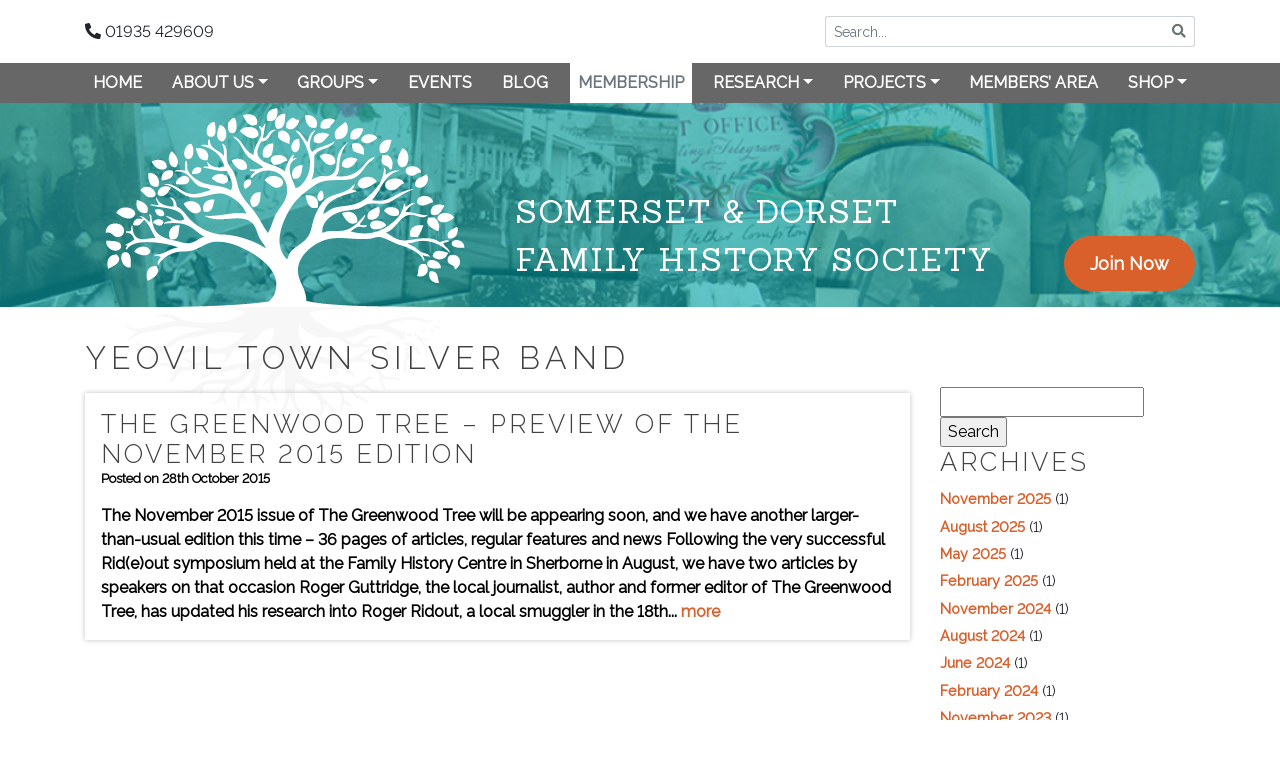

--- FILE ---
content_type: text/html; charset=UTF-8
request_url: https://sdfhs.org/tag/yeovil-town-silver-band/
body_size: 12454
content:
<!-- archive.php -->
<!DOCTYPE html>
<html>
<head>

<!-- Google Analytics Tracking -->
<!-- Google tag (gtag.js) -->
<script async src="https://www.googletagmanager.com/gtag/js?id=G-QS3TFXGR3L"></script>
<script>
  window.dataLayer = window.dataLayer || [];
  function gtag(){dataLayer.push(arguments);}
  gtag('js', new Date());

  gtag('config', 'G-QS3TFXGR3L');
</script>


	<meta charset="utf-8">
	<meta name="viewport" content="width=device-width, initial-scale=1, shrink-to-fit=no">

	<link rel="apple-touch-icon" sizes="180x180" href="https://sdfhs.org/wp-content/themes/sdfhs/img/favicon/apple-touch-icon.png">
	<link rel="icon" type="image/png" sizes="32x32" href="https://sdfhs.org/wp-content/themes/sdfhs/img/favicon/favicon-32x32.png">
	<link rel="icon" type="image/png" sizes="16x16" href="https://sdfhs.org/wp-content/themes/sdfhs/img/favicon/favicon-16x16.png">
	<link rel="manifest" href="https://sdfhs.org/wp-content/themes/sdfhs/img/favicon/site.webmanifest">

	<title>
		Yeovil Town Silver Band - Somerset &amp; Dorset Family History Society	</title>

	<meta name='robots' content='index, follow, max-image-preview:large, max-snippet:-1, max-video-preview:-1' />

	<!-- This site is optimized with the Yoast SEO plugin v26.6 - https://yoast.com/wordpress/plugins/seo/ -->
	<link rel="canonical" href="https://sdfhs.org/tag/yeovil-town-silver-band/" />
	<meta property="og:locale" content="en_GB" />
	<meta property="og:type" content="article" />
	<meta property="og:title" content="Yeovil Town Silver Band - Somerset &amp; Dorset Family History Society" />
	<meta property="og:url" content="https://sdfhs.org/tag/yeovil-town-silver-band/" />
	<meta property="og:site_name" content="Somerset &amp; Dorset Family History Society" />
	<meta name="twitter:card" content="summary_large_image" />
	<meta name="twitter:site" content="@TheSDFHS" />
	<script type="application/ld+json" class="yoast-schema-graph">{"@context":"https://schema.org","@graph":[{"@type":"CollectionPage","@id":"https://sdfhs.org/tag/yeovil-town-silver-band/","url":"https://sdfhs.org/tag/yeovil-town-silver-band/","name":"Yeovil Town Silver Band - Somerset &amp; Dorset Family History Society","isPartOf":{"@id":"https://sdfhs.org/#website"},"breadcrumb":{"@id":"https://sdfhs.org/tag/yeovil-town-silver-band/#breadcrumb"},"inLanguage":"en-GB"},{"@type":"BreadcrumbList","@id":"https://sdfhs.org/tag/yeovil-town-silver-band/#breadcrumb","itemListElement":[{"@type":"ListItem","position":1,"name":"Home","item":"https://sdfhs.org/"},{"@type":"ListItem","position":2,"name":"Yeovil Town Silver Band"}]},{"@type":"WebSite","@id":"https://sdfhs.org/#website","url":"https://sdfhs.org/","name":"Somerset &amp; Dorset Family History Society","description":"","publisher":{"@id":"https://sdfhs.org/#organization"},"potentialAction":[{"@type":"SearchAction","target":{"@type":"EntryPoint","urlTemplate":"https://sdfhs.org/?s={search_term_string}"},"query-input":{"@type":"PropertyValueSpecification","valueRequired":true,"valueName":"search_term_string"}}],"inLanguage":"en-GB"},{"@type":"Organization","@id":"https://sdfhs.org/#organization","name":"Somerset & Dorset Family History Society","url":"https://sdfhs.org/","logo":{"@type":"ImageObject","inLanguage":"en-GB","@id":"https://sdfhs.org/#/schema/logo/image/","url":"https://sdfhs.org/media/2019/11/sdfhs-membership-logo.jpg","contentUrl":"https://sdfhs.org/media/2019/11/sdfhs-membership-logo.jpg","width":500,"height":500,"caption":"Somerset & Dorset Family History Society"},"image":{"@id":"https://sdfhs.org/#/schema/logo/image/"},"sameAs":["https://www.facebook.com/SomersetDorsetFHS/","https://x.com/TheSDFHS"]}]}</script>
	<!-- / Yoast SEO plugin. -->


<link rel='dns-prefetch' href='//maxcdn.bootstrapcdn.com' />
<link rel='dns-prefetch' href='//use.fontawesome.com' />
<link rel='dns-prefetch' href='//fonts.googleapis.com' />
<link rel="alternate" type="application/rss+xml" title="Somerset &amp; Dorset Family History Society &raquo; Yeovil Town Silver Band Tag Feed" href="https://sdfhs.org/tag/yeovil-town-silver-band/feed/" />
<style id='wp-img-auto-sizes-contain-inline-css' type='text/css'>
img:is([sizes=auto i],[sizes^="auto," i]){contain-intrinsic-size:3000px 1500px}
/*# sourceURL=wp-img-auto-sizes-contain-inline-css */
</style>

<style id='wp-emoji-styles-inline-css' type='text/css'>

	img.wp-smiley, img.emoji {
		display: inline !important;
		border: none !important;
		box-shadow: none !important;
		height: 1em !important;
		width: 1em !important;
		margin: 0 0.07em !important;
		vertical-align: -0.1em !important;
		background: none !important;
		padding: 0 !important;
	}
/*# sourceURL=wp-emoji-styles-inline-css */
</style>
<link rel='stylesheet' id='wp-block-library-css' href='https://sdfhs.org/wp-includes/css/dist/block-library/style.min.css?ver=6.9' type='text/css' media='all' />
<link rel='stylesheet' id='wc-blocks-style-css' href='https://sdfhs.org/wp-content/plugins/woocommerce/assets/client/blocks/wc-blocks.css?ver=wc-10.4.3' type='text/css' media='all' />
<style id='global-styles-inline-css' type='text/css'>
:root{--wp--preset--aspect-ratio--square: 1;--wp--preset--aspect-ratio--4-3: 4/3;--wp--preset--aspect-ratio--3-4: 3/4;--wp--preset--aspect-ratio--3-2: 3/2;--wp--preset--aspect-ratio--2-3: 2/3;--wp--preset--aspect-ratio--16-9: 16/9;--wp--preset--aspect-ratio--9-16: 9/16;--wp--preset--color--black: #000000;--wp--preset--color--cyan-bluish-gray: #abb8c3;--wp--preset--color--white: #ffffff;--wp--preset--color--pale-pink: #f78da7;--wp--preset--color--vivid-red: #cf2e2e;--wp--preset--color--luminous-vivid-orange: #ff6900;--wp--preset--color--luminous-vivid-amber: #fcb900;--wp--preset--color--light-green-cyan: #7bdcb5;--wp--preset--color--vivid-green-cyan: #00d084;--wp--preset--color--pale-cyan-blue: #8ed1fc;--wp--preset--color--vivid-cyan-blue: #0693e3;--wp--preset--color--vivid-purple: #9b51e0;--wp--preset--gradient--vivid-cyan-blue-to-vivid-purple: linear-gradient(135deg,rgb(6,147,227) 0%,rgb(155,81,224) 100%);--wp--preset--gradient--light-green-cyan-to-vivid-green-cyan: linear-gradient(135deg,rgb(122,220,180) 0%,rgb(0,208,130) 100%);--wp--preset--gradient--luminous-vivid-amber-to-luminous-vivid-orange: linear-gradient(135deg,rgb(252,185,0) 0%,rgb(255,105,0) 100%);--wp--preset--gradient--luminous-vivid-orange-to-vivid-red: linear-gradient(135deg,rgb(255,105,0) 0%,rgb(207,46,46) 100%);--wp--preset--gradient--very-light-gray-to-cyan-bluish-gray: linear-gradient(135deg,rgb(238,238,238) 0%,rgb(169,184,195) 100%);--wp--preset--gradient--cool-to-warm-spectrum: linear-gradient(135deg,rgb(74,234,220) 0%,rgb(151,120,209) 20%,rgb(207,42,186) 40%,rgb(238,44,130) 60%,rgb(251,105,98) 80%,rgb(254,248,76) 100%);--wp--preset--gradient--blush-light-purple: linear-gradient(135deg,rgb(255,206,236) 0%,rgb(152,150,240) 100%);--wp--preset--gradient--blush-bordeaux: linear-gradient(135deg,rgb(254,205,165) 0%,rgb(254,45,45) 50%,rgb(107,0,62) 100%);--wp--preset--gradient--luminous-dusk: linear-gradient(135deg,rgb(255,203,112) 0%,rgb(199,81,192) 50%,rgb(65,88,208) 100%);--wp--preset--gradient--pale-ocean: linear-gradient(135deg,rgb(255,245,203) 0%,rgb(182,227,212) 50%,rgb(51,167,181) 100%);--wp--preset--gradient--electric-grass: linear-gradient(135deg,rgb(202,248,128) 0%,rgb(113,206,126) 100%);--wp--preset--gradient--midnight: linear-gradient(135deg,rgb(2,3,129) 0%,rgb(40,116,252) 100%);--wp--preset--font-size--small: 13px;--wp--preset--font-size--medium: 20px;--wp--preset--font-size--large: 36px;--wp--preset--font-size--x-large: 42px;--wp--preset--spacing--20: 0.44rem;--wp--preset--spacing--30: 0.67rem;--wp--preset--spacing--40: 1rem;--wp--preset--spacing--50: 1.5rem;--wp--preset--spacing--60: 2.25rem;--wp--preset--spacing--70: 3.38rem;--wp--preset--spacing--80: 5.06rem;--wp--preset--shadow--natural: 6px 6px 9px rgba(0, 0, 0, 0.2);--wp--preset--shadow--deep: 12px 12px 50px rgba(0, 0, 0, 0.4);--wp--preset--shadow--sharp: 6px 6px 0px rgba(0, 0, 0, 0.2);--wp--preset--shadow--outlined: 6px 6px 0px -3px rgb(255, 255, 255), 6px 6px rgb(0, 0, 0);--wp--preset--shadow--crisp: 6px 6px 0px rgb(0, 0, 0);}:where(.is-layout-flex){gap: 0.5em;}:where(.is-layout-grid){gap: 0.5em;}body .is-layout-flex{display: flex;}.is-layout-flex{flex-wrap: wrap;align-items: center;}.is-layout-flex > :is(*, div){margin: 0;}body .is-layout-grid{display: grid;}.is-layout-grid > :is(*, div){margin: 0;}:where(.wp-block-columns.is-layout-flex){gap: 2em;}:where(.wp-block-columns.is-layout-grid){gap: 2em;}:where(.wp-block-post-template.is-layout-flex){gap: 1.25em;}:where(.wp-block-post-template.is-layout-grid){gap: 1.25em;}.has-black-color{color: var(--wp--preset--color--black) !important;}.has-cyan-bluish-gray-color{color: var(--wp--preset--color--cyan-bluish-gray) !important;}.has-white-color{color: var(--wp--preset--color--white) !important;}.has-pale-pink-color{color: var(--wp--preset--color--pale-pink) !important;}.has-vivid-red-color{color: var(--wp--preset--color--vivid-red) !important;}.has-luminous-vivid-orange-color{color: var(--wp--preset--color--luminous-vivid-orange) !important;}.has-luminous-vivid-amber-color{color: var(--wp--preset--color--luminous-vivid-amber) !important;}.has-light-green-cyan-color{color: var(--wp--preset--color--light-green-cyan) !important;}.has-vivid-green-cyan-color{color: var(--wp--preset--color--vivid-green-cyan) !important;}.has-pale-cyan-blue-color{color: var(--wp--preset--color--pale-cyan-blue) !important;}.has-vivid-cyan-blue-color{color: var(--wp--preset--color--vivid-cyan-blue) !important;}.has-vivid-purple-color{color: var(--wp--preset--color--vivid-purple) !important;}.has-black-background-color{background-color: var(--wp--preset--color--black) !important;}.has-cyan-bluish-gray-background-color{background-color: var(--wp--preset--color--cyan-bluish-gray) !important;}.has-white-background-color{background-color: var(--wp--preset--color--white) !important;}.has-pale-pink-background-color{background-color: var(--wp--preset--color--pale-pink) !important;}.has-vivid-red-background-color{background-color: var(--wp--preset--color--vivid-red) !important;}.has-luminous-vivid-orange-background-color{background-color: var(--wp--preset--color--luminous-vivid-orange) !important;}.has-luminous-vivid-amber-background-color{background-color: var(--wp--preset--color--luminous-vivid-amber) !important;}.has-light-green-cyan-background-color{background-color: var(--wp--preset--color--light-green-cyan) !important;}.has-vivid-green-cyan-background-color{background-color: var(--wp--preset--color--vivid-green-cyan) !important;}.has-pale-cyan-blue-background-color{background-color: var(--wp--preset--color--pale-cyan-blue) !important;}.has-vivid-cyan-blue-background-color{background-color: var(--wp--preset--color--vivid-cyan-blue) !important;}.has-vivid-purple-background-color{background-color: var(--wp--preset--color--vivid-purple) !important;}.has-black-border-color{border-color: var(--wp--preset--color--black) !important;}.has-cyan-bluish-gray-border-color{border-color: var(--wp--preset--color--cyan-bluish-gray) !important;}.has-white-border-color{border-color: var(--wp--preset--color--white) !important;}.has-pale-pink-border-color{border-color: var(--wp--preset--color--pale-pink) !important;}.has-vivid-red-border-color{border-color: var(--wp--preset--color--vivid-red) !important;}.has-luminous-vivid-orange-border-color{border-color: var(--wp--preset--color--luminous-vivid-orange) !important;}.has-luminous-vivid-amber-border-color{border-color: var(--wp--preset--color--luminous-vivid-amber) !important;}.has-light-green-cyan-border-color{border-color: var(--wp--preset--color--light-green-cyan) !important;}.has-vivid-green-cyan-border-color{border-color: var(--wp--preset--color--vivid-green-cyan) !important;}.has-pale-cyan-blue-border-color{border-color: var(--wp--preset--color--pale-cyan-blue) !important;}.has-vivid-cyan-blue-border-color{border-color: var(--wp--preset--color--vivid-cyan-blue) !important;}.has-vivid-purple-border-color{border-color: var(--wp--preset--color--vivid-purple) !important;}.has-vivid-cyan-blue-to-vivid-purple-gradient-background{background: var(--wp--preset--gradient--vivid-cyan-blue-to-vivid-purple) !important;}.has-light-green-cyan-to-vivid-green-cyan-gradient-background{background: var(--wp--preset--gradient--light-green-cyan-to-vivid-green-cyan) !important;}.has-luminous-vivid-amber-to-luminous-vivid-orange-gradient-background{background: var(--wp--preset--gradient--luminous-vivid-amber-to-luminous-vivid-orange) !important;}.has-luminous-vivid-orange-to-vivid-red-gradient-background{background: var(--wp--preset--gradient--luminous-vivid-orange-to-vivid-red) !important;}.has-very-light-gray-to-cyan-bluish-gray-gradient-background{background: var(--wp--preset--gradient--very-light-gray-to-cyan-bluish-gray) !important;}.has-cool-to-warm-spectrum-gradient-background{background: var(--wp--preset--gradient--cool-to-warm-spectrum) !important;}.has-blush-light-purple-gradient-background{background: var(--wp--preset--gradient--blush-light-purple) !important;}.has-blush-bordeaux-gradient-background{background: var(--wp--preset--gradient--blush-bordeaux) !important;}.has-luminous-dusk-gradient-background{background: var(--wp--preset--gradient--luminous-dusk) !important;}.has-pale-ocean-gradient-background{background: var(--wp--preset--gradient--pale-ocean) !important;}.has-electric-grass-gradient-background{background: var(--wp--preset--gradient--electric-grass) !important;}.has-midnight-gradient-background{background: var(--wp--preset--gradient--midnight) !important;}.has-small-font-size{font-size: var(--wp--preset--font-size--small) !important;}.has-medium-font-size{font-size: var(--wp--preset--font-size--medium) !important;}.has-large-font-size{font-size: var(--wp--preset--font-size--large) !important;}.has-x-large-font-size{font-size: var(--wp--preset--font-size--x-large) !important;}
/*# sourceURL=global-styles-inline-css */
</style>

<style id='classic-theme-styles-inline-css' type='text/css'>
/*! This file is auto-generated */
.wp-block-button__link{color:#fff;background-color:#32373c;border-radius:9999px;box-shadow:none;text-decoration:none;padding:calc(.667em + 2px) calc(1.333em + 2px);font-size:1.125em}.wp-block-file__button{background:#32373c;color:#fff;text-decoration:none}
/*# sourceURL=/wp-includes/css/classic-themes.min.css */
</style>
<link rel='stylesheet' id='contact-form-7-css' href='https://sdfhs.org/wp-content/plugins/contact-form-7/includes/css/styles.css?ver=6.1.4' type='text/css' media='all' />
<link rel='stylesheet' id='ctf_styles-css' href='https://sdfhs.org/wp-content/plugins/custom-twitter-feeds/css/ctf-styles.min.css?ver=2.3.1' type='text/css' media='all' />
<link rel='stylesheet' id='swpm.common-css' href='https://sdfhs.org/wp-content/plugins/simple-membership/css/swpm.common.css?ver=4.6.9' type='text/css' media='all' />
<link rel='stylesheet' id='vsel-styles-css' href='https://sdfhs.org/wp-content/plugins/very-simple-event-list/css/vsel-style.min.css?ver=6.9' type='text/css' media='all' />
<link rel='stylesheet' id='woocommerce-layout-css' href='https://sdfhs.org/wp-content/plugins/woocommerce/assets/css/woocommerce-layout.css?ver=10.4.3' type='text/css' media='all' />
<link rel='stylesheet' id='woocommerce-smallscreen-css' href='https://sdfhs.org/wp-content/plugins/woocommerce/assets/css/woocommerce-smallscreen.css?ver=10.4.3' type='text/css' media='only screen and (max-width: 768px)' />
<link rel='stylesheet' id='woocommerce-general-css' href='https://sdfhs.org/wp-content/plugins/woocommerce/assets/css/woocommerce.css?ver=10.4.3' type='text/css' media='all' />
<style id='woocommerce-inline-inline-css' type='text/css'>
.woocommerce form .form-row .required { visibility: visible; }
/*# sourceURL=woocommerce-inline-inline-css */
</style>
<link rel='stylesheet' id='cff-css' href='https://sdfhs.org/wp-content/plugins/custom-facebook-feed/assets/css/cff-style.min.css?ver=4.3.4' type='text/css' media='all' />
<link rel='stylesheet' id='sb-font-awesome-css' href='https://maxcdn.bootstrapcdn.com/font-awesome/4.7.0/css/font-awesome.min.css?ver=6.9' type='text/css' media='all' />
<link rel='stylesheet' id='sdfhs-bootstrap-css' href='https://sdfhs.org/wp-content/themes/sdfhs/css/bootstrap.min.css?ver=1' type='text/css' media='all' />
<link rel='stylesheet' id='sdfhs-fontawesome-css' href='https://use.fontawesome.com/releases/v5.11.2/css/all.css?ver=1' type='text/css' media='all' />
<link rel='stylesheet' id='sdfhs-styles-css' href='https://sdfhs.org/wp-content/themes/sdfhs/css/styles.css?ver=1' type='text/css' media='all' />
<link rel='stylesheet' id='font-raleway-css' href='https://fonts.googleapis.com/css?family=Raleway%3A300%2C400&#038;ver=6.9' type='text/css' media='all' />
<link rel='stylesheet' id='font-sanchez-css' href='https://fonts.googleapis.com/css?family=Sanchez&#038;display=swap&#038;ver=6.9' type='text/css' media='all' />
<script type="text/javascript" src="https://sdfhs.org/wp-includes/js/jquery/jquery.min.js?ver=3.7.1" id="jquery-core-js"></script>
<script type="text/javascript" src="https://sdfhs.org/wp-includes/js/jquery/jquery-migrate.min.js?ver=3.4.1" id="jquery-migrate-js"></script>
<script type="text/javascript" src="https://sdfhs.org/wp-content/plugins/sdfhs_wp_plugin_search_collections/public/js/sdfhs-collections-search-public.js?ver=1.0" id="sdfhs_collections_search_public_js-js"></script>
<script type="text/javascript" src="https://sdfhs.org/wp-content/plugins/woocommerce/assets/js/jquery-blockui/jquery.blockUI.min.js?ver=2.7.0-wc.10.4.3" id="wc-jquery-blockui-js" defer="defer" data-wp-strategy="defer"></script>
<script type="text/javascript" id="wc-add-to-cart-js-extra">
/* <![CDATA[ */
var wc_add_to_cart_params = {"ajax_url":"/wp-admin/admin-ajax.php","wc_ajax_url":"/?wc-ajax=%%endpoint%%","i18n_view_cart":"View basket","cart_url":"https://sdfhs.org/basket/","is_cart":"","cart_redirect_after_add":"yes"};
//# sourceURL=wc-add-to-cart-js-extra
/* ]]> */
</script>
<script type="text/javascript" src="https://sdfhs.org/wp-content/plugins/woocommerce/assets/js/frontend/add-to-cart.min.js?ver=10.4.3" id="wc-add-to-cart-js" defer="defer" data-wp-strategy="defer"></script>
<script type="text/javascript" src="https://sdfhs.org/wp-content/plugins/woocommerce/assets/js/js-cookie/js.cookie.min.js?ver=2.1.4-wc.10.4.3" id="wc-js-cookie-js" defer="defer" data-wp-strategy="defer"></script>
<script type="text/javascript" id="woocommerce-js-extra">
/* <![CDATA[ */
var woocommerce_params = {"ajax_url":"/wp-admin/admin-ajax.php","wc_ajax_url":"/?wc-ajax=%%endpoint%%","i18n_password_show":"Show password","i18n_password_hide":"Hide password"};
//# sourceURL=woocommerce-js-extra
/* ]]> */
</script>
<script type="text/javascript" src="https://sdfhs.org/wp-content/plugins/woocommerce/assets/js/frontend/woocommerce.min.js?ver=10.4.3" id="woocommerce-js" defer="defer" data-wp-strategy="defer"></script>
<link rel="https://api.w.org/" href="https://sdfhs.org/wp-json/" /><link rel="alternate" title="JSON" type="application/json" href="https://sdfhs.org/wp-json/wp/v2/tags/715" /><link rel="EditURI" type="application/rsd+xml" title="RSD" href="https://sdfhs.org/xmlrpc.php?rsd" />
<meta name="generator" content="WordPress 6.9" />
<meta name="generator" content="WooCommerce 10.4.3" />
        <!-- Custom Twitter Feeds CSS -->
        <style type="text/css">
            #ctf .ctf-item {
border-top: none;
border-bottom: 1px solid #00b2bb;
}
        </style>
        <link rel="stylesheet" href="https://sdfhs.org/wp-content/plugins/sdfhs_wp_plugin_search_collections/public/css/sdfhs-collections-search-public.css"><link rel="stylesheet" href="https://sdfhs.org/wp-content/plugins/sdfhs_wp_plugin_search_collections/public/css/sdfhs-gridjs.min.css" /><script type="text/javascript">
           var sdfhs_ajaxurl = "https://sdfhs.org/wp-admin/admin-ajax.php";
         </script>        <script type="text/javascript">
            jQuery(document).ready(function($) {
                $('#respond').html('<div class="swpm-login-to-comment-msg">Please login to comment.</div>');
            });
        </script>
        	<noscript><style>.woocommerce-product-gallery{ opacity: 1 !important; }</style></noscript>
			<style type="text/css" id="wp-custom-css">
			a {
	color: #da602b;
	font-weight: bold;
}

a[title="Membership"] {
	color: #6C757D !important;
  background-color: #FFFFFF;
}

@media only screen and (max-width: 812px) {
	.box-text {
		letter-spacing: 2px !important;
	}
}

i.fa-user {
	color: #DA602B;
}

.gray-bg {
	background-color: gray !important;
}

.padding-4-12 {
	padding: 4px 12px !important;
}

.comp-color {
  background-color: #DA602B;
}

.comp-color:hover {
	background-color: #6C757D;
/* 	color: #DA602B; */
}

/* Custom Facebook Feed */
#cff .cff-author {
margin: 0;
}
#cff .cff-author .cff-story {
display: none;
}
/* Custom Facebook Feed - End */		</style>
		
<link rel='stylesheet' id='wc-stripe-blocks-checkout-style-css' href='https://sdfhs.org/wp-content/plugins/woocommerce-gateway-stripe/build/upe-blocks.css?ver=1e1661bb3db973deba05' type='text/css' media='all' />
</head>
<body class="archive tag tag-yeovil-town-silver-band tag-715 wp-theme-sdfhs test theme-sdfhs woocommerce-no-js">



<header>

<div class="top-wrapper">
	<div class="container">

			<div class="d-flex">
				<div class="phone align-self-center d-none d-md-block"><i class="fas fa-phone fa-flip-horizontal"></i> 01935 429609</div>
				<div class="top-search-box ml-auto col col-md-6 col-lg-4 p-0">
					<form action="/" method="get">
					<div class="input-group input-group-sm">
						<input class="form-control" type="text" name="s" id="search" placeholder="Search..." aria-label="Search">
						<div class="input-group-apend">
							<button class="btn btn-outline-search btn-sm" type="submit"><i class="fas fa-search" aria-hidden="true"></i></button>
						</div>
					</div>
					</form>
				</div>
			</div>

	</div>
</div>


<div class="top-menu-wrapper">

<nav class="navbar navbar-expand-lg top-navbar top-navbar-bg">
  <div class="container">
  	<span class="navbar-brand d-lg-none">Navigation</span>
    <button class="navbar-toggler" type="button" data-toggle="collapse" data-target="#top-horizontal-navbar" aria-controls="top-horizontal-navbar" aria-expanded="false" aria-label="Toggle navigation">
      <span><i class="fas fa-bars"></i></span>
    </button>


    <div id="top-horizontal-navbar" class="collapse navbar-collapse"><ul id="menu-main-menu" class="navbar-nav w-100 justify-content-between"><li itemscope="itemscope" itemtype="https://www.schema.org/SiteNavigationElement" id="menu-item-12" class="menu-item menu-item-type-post_type menu-item-object-page menu-item-home menu-item-12 nav-item"><a title="Home" href="https://sdfhs.org/" class="nav-link">Home</a></li>
<li itemscope="itemscope" itemtype="https://www.schema.org/SiteNavigationElement" id="menu-item-264" class="menu-item menu-item-type-custom menu-item-object-custom menu-item-has-children dropdown menu-item-264 nav-item"><a title="About Us" href="#" data-toggle="dropdown" aria-haspopup="true" aria-expanded="false" class="dropdown-toggle nav-link" id="menu-item-dropdown-264">About Us</a>
<ul class="dropdown-menu" aria-labelledby="menu-item-dropdown-264" role="menu">
	<li itemscope="itemscope" itemtype="https://www.schema.org/SiteNavigationElement" id="menu-item-259" class="menu-item menu-item-type-post_type menu-item-object-page menu-item-259 nav-item"><a title="About The Society" href="https://sdfhs.org/about/" class="dropdown-item">About The Society</a></li>
	<li itemscope="itemscope" itemtype="https://www.schema.org/SiteNavigationElement" id="menu-item-263" class="menu-item menu-item-type-post_type menu-item-object-page menu-item-263 nav-item"><a title="Our Family History Centre" href="https://sdfhs.org/about/our-family-history-centre/" class="dropdown-item">Our Family History Centre</a></li>
	<li itemscope="itemscope" itemtype="https://www.schema.org/SiteNavigationElement" id="menu-item-287" class="menu-item menu-item-type-post_type menu-item-object-page menu-item-287 nav-item"><a title="Payments" href="https://sdfhs.org/about/payments/" class="dropdown-item">Payments</a></li>
	<li itemscope="itemscope" itemtype="https://www.schema.org/SiteNavigationElement" id="menu-item-288" class="menu-item menu-item-type-post_type menu-item-object-page menu-item-288 nav-item"><a title="THE CONSTITUTION" href="https://sdfhs.org/about/constitution/" class="dropdown-item">THE CONSTITUTION</a></li>
	<li itemscope="itemscope" itemtype="https://www.schema.org/SiteNavigationElement" id="menu-item-8181" class="menu-item menu-item-type-post_type menu-item-object-page menu-item-8181 nav-item"><a title="Annual Report and Accounts" href="https://sdfhs.org/about/society-annual-report-and-accounts/" class="dropdown-item">Annual Report and Accounts</a></li>
	<li itemscope="itemscope" itemtype="https://www.schema.org/SiteNavigationElement" id="menu-item-289" class="menu-item menu-item-type-post_type menu-item-object-page menu-item-289 nav-item"><a title="Who’s Who" href="https://sdfhs.org/about/whos-who/" class="dropdown-item">Who’s Who</a></li>
	<li itemscope="itemscope" itemtype="https://www.schema.org/SiteNavigationElement" id="menu-item-286" class="menu-item menu-item-type-post_type menu-item-object-page menu-item-286 nav-item"><a title="Support the Society when shopping online" href="https://sdfhs.org/about/support-the-society-when-shopping-online/" class="dropdown-item">Support the Society when shopping online</a></li>
	<li itemscope="itemscope" itemtype="https://www.schema.org/SiteNavigationElement" id="menu-item-3591" class="menu-item menu-item-type-post_type menu-item-object-page menu-item-3591 nav-item"><a title="Our Journal" href="https://sdfhs.org/about/our-journal/" class="dropdown-item">Our Journal</a></li>
	<li itemscope="itemscope" itemtype="https://www.schema.org/SiteNavigationElement" id="menu-item-17" class="menu-item menu-item-type-post_type menu-item-object-page menu-item-17 nav-item"><a title="Contact" href="https://sdfhs.org/contact-us/" class="dropdown-item">Contact</a></li>
</ul>
</li>
<li itemscope="itemscope" itemtype="https://www.schema.org/SiteNavigationElement" id="menu-item-3467" class="menu-item menu-item-type-post_type menu-item-object-page menu-item-has-children dropdown menu-item-3467 nav-item"><a title="Groups" href="#" data-toggle="dropdown" aria-haspopup="true" aria-expanded="false" class="dropdown-toggle nav-link" id="menu-item-dropdown-3467">Groups</a>
<ul class="dropdown-menu" aria-labelledby="menu-item-dropdown-3467" role="menu">
	<li itemscope="itemscope" itemtype="https://www.schema.org/SiteNavigationElement" id="menu-item-3468" class="menu-item menu-item-type-post_type menu-item-object-page menu-item-3468 nav-item"><a title="Our Groups" href="https://sdfhs.org/groups/" class="dropdown-item">Our Groups</a></li>
	<li itemscope="itemscope" itemtype="https://www.schema.org/SiteNavigationElement" id="menu-item-323" class="menu-item menu-item-type-post_type menu-item-object-page menu-item-323 nav-item"><a title="Blackmore Vale" href="https://sdfhs.org/groups/blackmore-vale/" class="dropdown-item">Blackmore Vale</a></li>
	<li itemscope="itemscope" itemtype="https://www.schema.org/SiteNavigationElement" id="menu-item-322" class="menu-item menu-item-type-post_type menu-item-object-page menu-item-322 nav-item"><a title="East Dorset" href="https://sdfhs.org/groups/east-dorset/" class="dropdown-item">East Dorset</a></li>
	<li itemscope="itemscope" itemtype="https://www.schema.org/SiteNavigationElement" id="menu-item-321" class="menu-item menu-item-type-post_type menu-item-object-page menu-item-321 nav-item"><a title="Mid Somerset" href="https://sdfhs.org/groups/mid-somerset/" class="dropdown-item">Mid Somerset</a></li>
	<li itemscope="itemscope" itemtype="https://www.schema.org/SiteNavigationElement" id="menu-item-9841" class="menu-item menu-item-type-post_type menu-item-object-page menu-item-9841 nav-item"><a title="Out of Counties" href="https://sdfhs.org/groups/out-of-counties/" class="dropdown-item">Out of Counties</a></li>
	<li itemscope="itemscope" itemtype="https://www.schema.org/SiteNavigationElement" id="menu-item-16471" class="menu-item menu-item-type-post_type menu-item-object-page menu-item-16471 nav-item"><a title="Canada" href="https://sdfhs.org/groups/canada/" class="dropdown-item">Canada</a></li>
	<li itemscope="itemscope" itemtype="https://www.schema.org/SiteNavigationElement" id="menu-item-318" class="menu-item menu-item-type-post_type menu-item-object-page menu-item-318 nav-item"><a title="West Dorset" href="https://sdfhs.org/groups/west-dorset/" class="dropdown-item">West Dorset</a></li>
	<li itemscope="itemscope" itemtype="https://www.schema.org/SiteNavigationElement" id="menu-item-317" class="menu-item menu-item-type-post_type menu-item-object-page menu-item-317 nav-item"><a title="West Somerset" href="https://sdfhs.org/groups/west-somerset/" class="dropdown-item">West Somerset</a></li>
	<li itemscope="itemscope" itemtype="https://www.schema.org/SiteNavigationElement" id="menu-item-320" class="menu-item menu-item-type-post_type menu-item-object-page menu-item-320 nav-item"><a title="South Dorset" href="https://sdfhs.org/groups/south-dorset/" class="dropdown-item">South Dorset</a></li>
	<li itemscope="itemscope" itemtype="https://www.schema.org/SiteNavigationElement" id="menu-item-17752" class="menu-item menu-item-type-post_type menu-item-object-page menu-item-17752 nav-item"><a title="South Wales" href="https://sdfhs.org/groups/south-wales/" class="dropdown-item">South Wales</a></li>
	<li itemscope="itemscope" itemtype="https://www.schema.org/SiteNavigationElement" id="menu-item-319" class="menu-item menu-item-type-post_type menu-item-object-page menu-item-319 nav-item"><a title="Taunton" href="https://sdfhs.org/groups/taunton/" class="dropdown-item">Taunton</a></li>
	<li itemscope="itemscope" itemtype="https://www.schema.org/SiteNavigationElement" id="menu-item-316" class="menu-item menu-item-type-post_type menu-item-object-page menu-item-316 nav-item"><a title="Yeovil" href="https://sdfhs.org/groups/yeovil/" class="dropdown-item">Yeovil</a></li>
</ul>
</li>
<li itemscope="itemscope" itemtype="https://www.schema.org/SiteNavigationElement" id="menu-item-4292" class="menu-item menu-item-type-post_type menu-item-object-page menu-item-4292 nav-item"><a title="Events" href="https://sdfhs.org/events/" class="nav-link">Events</a></li>
<li itemscope="itemscope" itemtype="https://www.schema.org/SiteNavigationElement" id="menu-item-3435" class="menu-item menu-item-type-taxonomy menu-item-object-category menu-item-3435 nav-item"><a title="Blog" href="https://sdfhs.org/category/blog/" class="nav-link">Blog</a></li>
<li itemscope="itemscope" itemtype="https://www.schema.org/SiteNavigationElement" id="menu-item-325" class="menu-item menu-item-type-post_type menu-item-object-page menu-item-325 nav-item"><a title="Membership" href="https://sdfhs.org/membership/" class="nav-link">Membership</a></li>
<li itemscope="itemscope" itemtype="https://www.schema.org/SiteNavigationElement" id="menu-item-3559" class="menu-item menu-item-type-post_type menu-item-object-page menu-item-has-children dropdown menu-item-3559 nav-item"><a title="Research" href="#" data-toggle="dropdown" aria-haspopup="true" aria-expanded="false" class="dropdown-toggle nav-link" id="menu-item-dropdown-3559">Research</a>
<ul class="dropdown-menu" aria-labelledby="menu-item-dropdown-3559" role="menu">
	<li itemscope="itemscope" itemtype="https://www.schema.org/SiteNavigationElement" id="menu-item-7356" class="menu-item menu-item-type-custom menu-item-object-custom menu-item-7356 nav-item"><a title="Collections" href="/projects/" class="dropdown-item">Collections</a></li>
	<li itemscope="itemscope" itemtype="https://www.schema.org/SiteNavigationElement" id="menu-item-7504" class="menu-item menu-item-type-post_type menu-item-object-page menu-item-7504 nav-item"><a title="Parish Files" href="https://sdfhs.org/research/parish-files/" class="dropdown-item">Parish Files</a></li>
	<li itemscope="itemscope" itemtype="https://www.schema.org/SiteNavigationElement" id="menu-item-8088" class="menu-item menu-item-type-post_type menu-item-object-page menu-item-8088 nav-item"><a title="Monumental Inscriptions (Gravestones)" href="https://sdfhs.org/research/monumental-inscriptions/" class="dropdown-item">Monumental Inscriptions (Gravestones)</a></li>
	<li itemscope="itemscope" itemtype="https://www.schema.org/SiteNavigationElement" id="menu-item-8572" class="menu-item menu-item-type-post_type menu-item-object-page menu-item-8572 nav-item"><a title="Society Library" href="https://sdfhs.org/research/society-library/" class="dropdown-item">Society Library</a></li>
	<li itemscope="itemscope" itemtype="https://www.schema.org/SiteNavigationElement" id="menu-item-3860" class="menu-item menu-item-type-post_type menu-item-object-page menu-item-3860 nav-item"><a title="Monumental Inscriptions" href="https://sdfhs.org/projects/monumental-inscriptions/" class="dropdown-item">Monumental Inscriptions</a></li>
	<li itemscope="itemscope" itemtype="https://www.schema.org/SiteNavigationElement" id="menu-item-8851" class="menu-item menu-item-type-post_type menu-item-object-page menu-item-8851 nav-item"><a title="Family Trees &#038; Pedigrees" href="https://sdfhs.org/research/pedigrees/" class="dropdown-item">Family Trees &#038; Pedigrees</a></li>
	<li itemscope="itemscope" itemtype="https://www.schema.org/SiteNavigationElement" id="menu-item-9092" class="menu-item menu-item-type-post_type menu-item-object-page menu-item-9092 nav-item"><a title="Apprentice Records" href="https://sdfhs.org/research/apprentice-records/" class="dropdown-item">Apprentice Records</a></li>
	<li itemscope="itemscope" itemtype="https://www.schema.org/SiteNavigationElement" id="menu-item-3865" class="menu-item menu-item-type-post_type menu-item-object-page menu-item-3865 nav-item"><a title="Photographs" href="https://sdfhs.org/projects/a-hidden-resource-somerset-and-dorset-photographs-project/" class="dropdown-item">Photographs</a></li>
	<li itemscope="itemscope" itemtype="https://www.schema.org/SiteNavigationElement" id="menu-item-3881" class="menu-item menu-item-type-post_type menu-item-object-page menu-item-3881 nav-item"><a title="One Name Studies" href="https://sdfhs.org/projects/one-name-studies/" class="dropdown-item">One Name Studies</a></li>
	<li itemscope="itemscope" itemtype="https://www.schema.org/SiteNavigationElement" id="menu-item-3847" class="menu-item menu-item-type-post_type menu-item-object-page menu-item-3847 nav-item"><a title="Sherborne Rate Books Project" href="https://sdfhs.org/projects/sherborne-rate-books-project/" class="dropdown-item">Sherborne Rate Books Project</a></li>
	<li itemscope="itemscope" itemtype="https://www.schema.org/SiteNavigationElement" id="menu-item-3779" class="menu-item menu-item-type-post_type menu-item-object-page menu-item-3779 nav-item"><a title="Sherborne Pageant Participants" href="https://sdfhs.org/projects/sherborne-pageant-participants/" class="dropdown-item">Sherborne Pageant Participants</a></li>
	<li itemscope="itemscope" itemtype="https://www.schema.org/SiteNavigationElement" id="menu-item-9324" class="menu-item menu-item-type-post_type menu-item-object-page menu-item-9324 nav-item"><a title="Sherborne Pageant Collection Search" href="https://sdfhs.org/research/sherborne-pageant-collection/" class="dropdown-item">Sherborne Pageant Collection Search</a></li>
	<li itemscope="itemscope" itemtype="https://www.schema.org/SiteNavigationElement" id="menu-item-9602" class="menu-item menu-item-type-post_type menu-item-object-page menu-item-9602 nav-item"><a title="Our Collections with External Services" href="https://sdfhs.org/research/our-collections-with-external-services/" class="dropdown-item">Our Collections with External Services</a></li>
	<li itemscope="itemscope" itemtype="https://www.schema.org/SiteNavigationElement" id="menu-item-3961" class="menu-item menu-item-type-post_type menu-item-object-page menu-item-3961 nav-item"><a title="Our Research" href="https://sdfhs.org/research/" class="dropdown-item">Our Research</a></li>
	<li itemscope="itemscope" itemtype="https://www.schema.org/SiteNavigationElement" id="menu-item-3960" class="menu-item menu-item-type-post_type menu-item-object-page menu-item-3960 nav-item"><a title="Family History Research" href="https://sdfhs.org/research/family-history-research/" class="dropdown-item">Family History Research</a></li>
	<li itemscope="itemscope" itemtype="https://www.schema.org/SiteNavigationElement" id="menu-item-3959" class="menu-item menu-item-type-post_type menu-item-object-page menu-item-3959 nav-item"><a title="Getting Started" href="https://sdfhs.org/research/getting-started/" class="dropdown-item">Getting Started</a></li>
	<li itemscope="itemscope" itemtype="https://www.schema.org/SiteNavigationElement" id="menu-item-3958" class="menu-item menu-item-type-post_type menu-item-object-page menu-item-3958 nav-item"><a title="How we can help" href="https://sdfhs.org/research/how-we-can-help/" class="dropdown-item">How we can help</a></li>
	<li itemscope="itemscope" itemtype="https://www.schema.org/SiteNavigationElement" id="menu-item-3957" class="menu-item menu-item-type-post_type menu-item-object-page menu-item-3957 nav-item"><a title="Creating a Family Tree" href="https://sdfhs.org/research/creating-a-family-tree/" class="dropdown-item">Creating a Family Tree</a></li>
	<li itemscope="itemscope" itemtype="https://www.schema.org/SiteNavigationElement" id="menu-item-3956" class="menu-item menu-item-type-post_type menu-item-object-page menu-item-3956 nav-item"><a title="Other Research Centres" href="https://sdfhs.org/research/other-research-centres-libraries-museums-etc-in-somerset-and-dorset/" class="dropdown-item">Other Research Centres</a></li>
	<li itemscope="itemscope" itemtype="https://www.schema.org/SiteNavigationElement" id="menu-item-3955" class="menu-item menu-item-type-post_type menu-item-object-page menu-item-3955 nav-item"><a title="Lost your Somerset or Dorset Ancestors?" href="https://sdfhs.org/research/lost-your-somerset-or-dorset-ancestors/" class="dropdown-item">Lost your Somerset or Dorset Ancestors?</a></li>
</ul>
</li>
<li itemscope="itemscope" itemtype="https://www.schema.org/SiteNavigationElement" id="menu-item-3562" class="menu-item menu-item-type-post_type menu-item-object-page menu-item-has-children dropdown menu-item-3562 nav-item"><a title="Projects" href="#" data-toggle="dropdown" aria-haspopup="true" aria-expanded="false" class="dropdown-toggle nav-link" id="menu-item-dropdown-3562">Projects</a>
<ul class="dropdown-menu" aria-labelledby="menu-item-dropdown-3562" role="menu">
	<li itemscope="itemscope" itemtype="https://www.schema.org/SiteNavigationElement" id="menu-item-3966" class="menu-item menu-item-type-post_type menu-item-object-page menu-item-3966 nav-item"><a title="Our Projects" href="https://sdfhs.org/projects/" class="dropdown-item">Our Projects</a></li>
	<li itemscope="itemscope" itemtype="https://www.schema.org/SiteNavigationElement" id="menu-item-11478" class="menu-item menu-item-type-custom menu-item-object-custom menu-item-11478 nav-item"><a title="Sherborne Pageant Participants" href="/projects/sherborne-pageant-participants/" class="dropdown-item">Sherborne Pageant Participants</a></li>
	<li itemscope="itemscope" itemtype="https://www.schema.org/SiteNavigationElement" id="menu-item-3763" class="menu-item menu-item-type-post_type menu-item-object-page menu-item-3763 nav-item"><a title="Baptisms – Somerset" href="https://sdfhs.org/projects/baptisms-somerset/" class="dropdown-item">Baptisms – Somerset</a></li>
	<li itemscope="itemscope" itemtype="https://www.schema.org/SiteNavigationElement" id="menu-item-3771" class="menu-item menu-item-type-post_type menu-item-object-page menu-item-3771 nav-item"><a title="Marriages – Somerset &amp; Dorset" href="https://sdfhs.org/projects/marriages-somerset-dorset/" class="dropdown-item">Marriages – Somerset &amp; Dorset</a></li>
	<li itemscope="itemscope" itemtype="https://www.schema.org/SiteNavigationElement" id="menu-item-3780" class="menu-item menu-item-type-post_type menu-item-object-page menu-item-3780 nav-item"><a title="Burials – Somerset &amp; Dorset" href="https://sdfhs.org/projects/burials-somerset-dorset/" class="dropdown-item">Burials – Somerset &amp; Dorset</a></li>
	<li itemscope="itemscope" itemtype="https://www.schema.org/SiteNavigationElement" id="menu-item-3851" class="menu-item menu-item-type-post_type menu-item-object-page menu-item-3851 nav-item"><a title="Pedigree &#038; Family Tree Service" href="https://sdfhs.org/projects/pedigree-family-tree-service/" class="dropdown-item">Pedigree &#038; Family Tree Service</a></li>
	<li itemscope="itemscope" itemtype="https://www.schema.org/SiteNavigationElement" id="menu-item-17377" class="menu-item menu-item-type-post_type menu-item-object-page menu-item-17377 nav-item"><a title="Castleton Revisited" href="https://sdfhs.org/projects/castleton-revisited/" class="dropdown-item">Castleton Revisited</a></li>
</ul>
</li>
<li itemscope="itemscope" itemtype="https://www.schema.org/SiteNavigationElement" id="menu-item-331" class="menu-item menu-item-type-post_type menu-item-object-page menu-item-331 nav-item"><a title="Members’ Area" href="https://sdfhs.org/members-area/" class="nav-link">Members’ Area</a></li>
<li itemscope="itemscope" itemtype="https://www.schema.org/SiteNavigationElement" id="menu-item-3587" class="menu-item menu-item-type-custom menu-item-object-custom menu-item-has-children dropdown menu-item-3587 nav-item"><a title="Shop" href="#" data-toggle="dropdown" aria-haspopup="true" aria-expanded="false" class="dropdown-toggle nav-link" id="menu-item-dropdown-3587">Shop</a>
<ul class="dropdown-menu" aria-labelledby="menu-item-dropdown-3587" role="menu">
	<li itemscope="itemscope" itemtype="https://www.schema.org/SiteNavigationElement" id="menu-item-3586" class="menu-item menu-item-type-post_type menu-item-object-page menu-item-3586 nav-item"><a title="Bookshop" href="https://sdfhs.org/bookshop/" class="dropdown-item">Bookshop</a></li>
	<li itemscope="itemscope" itemtype="https://www.schema.org/SiteNavigationElement" id="menu-item-25" class="menu-item menu-item-type-post_type menu-item-object-page menu-item-25 nav-item"><a title="Online Shop" href="https://sdfhs.org/shop/" class="dropdown-item">Online Shop</a></li>
</ul>
</li>
</ul></div>
  </div>
</nav>

</div>



<div class="top-banner-wrapper">
	<div class="container">
		<div class="row align-items-end">
		<div class="top-logo col-md-auto text-center"><a href="https://sdfhs.org"><img src="https://sdfhs.org/wp-content/themes/sdfhs/img/logo-top.png" title="SDFHS - Logo" class="img-fluid"></a></div>
		<div class="top-logo-text col text-center text-md-left"><span>Somerset & Dorset<br>Family History Society</span><div class="wp-block-button float-lg-right"><a class="wp-block-button__link comp-color" href="/product-category/membership/">Join Now</a></div></div>
		</div>
	</div>
</div>









</header>
<div class="content-wrapper">
	<div id="page-container" class="container">
		<div class="row">
			<div class="col-12 col-md-9">
				<h1>Yeovil Town Silver Band</h1>
				<p></p>
										<article class="post-989 post type-post status-publish format-standard hentry category-blog tag-anzacs tag-bob-barber tag-bridport-grammar-school tag-dorset tag-dorset-history-centre tag-family-history tag-gallipoli tag-greenwood-tree tag-gussie-ewans tag-gussie-masters tag-john-cleal tag-karen-francis tag-meech tag-okeford-fitzpaine tag-reg-spiller tag-roger-guttridge tag-roger-ridout tag-sherborne tag-sherborne-alsmhouse tag-somerset tag-walter-ferris-hill tag-waterloo tag-weymouth tag-william-rydeowte tag-yeovil-town-silver-band" id="post-989">
							<a href="https://sdfhs.org/blog/the-greenwood-tree-preview-of-the-november-2015-edition/" class="blog-link">
								<div class="blog-post">
									<h2 class="blog-post-title">The Greenwood Tree &#8211; preview of the November 2015 edition</h2>
									<p class="blog-post-date">Posted on 28th October 2015</p>

																 		The November 2015 issue of The Greenwood Tree will be appearing soon, and we have another larger-than-usual edition this time – 36 pages of articles, regular features and news Following the very successful Rid(e)out symposium held at the Family History Centre in Sherborne in August, we have two articles by speakers on that occasion Roger Guttridge, the local journalist, author and former editor of The Greenwood Tree, has updated his research into Roger Ridout, a local smuggler in the 18th... <a href="https://sdfhs.org/blog/the-greenwood-tree-preview-of-the-november-2015-edition/">more</a>								</div>
							</a>
						</article>

				
			</div>
			<div class="col-3 d-none d-md-block pt-5">
								<div class="blog-sidebar-style"><form role="search" method="get" id="searchform" class="searchform" action="https://sdfhs.org/">
				<div>
					<label class="screen-reader-text" for="s">Search for:</label>
					<input type="text" value="" name="s" id="s" />
					<input type="submit" id="searchsubmit" value="Search" />
				</div>
			</form></div><div class="blog-sidebar-style"><h2 class="widgettitle">Archives</h2>
			<ul>
					<li><a href='https://sdfhs.org/2025/11/'>November 2025</a>&nbsp;(1)</li>
	<li><a href='https://sdfhs.org/2025/08/'>August 2025</a>&nbsp;(1)</li>
	<li><a href='https://sdfhs.org/2025/05/'>May 2025</a>&nbsp;(1)</li>
	<li><a href='https://sdfhs.org/2025/02/'>February 2025</a>&nbsp;(1)</li>
	<li><a href='https://sdfhs.org/2024/11/'>November 2024</a>&nbsp;(1)</li>
	<li><a href='https://sdfhs.org/2024/08/'>August 2024</a>&nbsp;(1)</li>
	<li><a href='https://sdfhs.org/2024/06/'>June 2024</a>&nbsp;(1)</li>
	<li><a href='https://sdfhs.org/2024/02/'>February 2024</a>&nbsp;(1)</li>
	<li><a href='https://sdfhs.org/2023/11/'>November 2023</a>&nbsp;(1)</li>
	<li><a href='https://sdfhs.org/2023/08/'>August 2023</a>&nbsp;(1)</li>
	<li><a href='https://sdfhs.org/2023/05/'>May 2023</a>&nbsp;(1)</li>
	<li><a href='https://sdfhs.org/2023/04/'>April 2023</a>&nbsp;(1)</li>
	<li><a href='https://sdfhs.org/2023/02/'>February 2023</a>&nbsp;(1)</li>
	<li><a href='https://sdfhs.org/2022/12/'>December 2022</a>&nbsp;(1)</li>
	<li><a href='https://sdfhs.org/2022/11/'>November 2022</a>&nbsp;(1)</li>
	<li><a href='https://sdfhs.org/2022/08/'>August 2022</a>&nbsp;(1)</li>
	<li><a href='https://sdfhs.org/2022/05/'>May 2022</a>&nbsp;(1)</li>
	<li><a href='https://sdfhs.org/2022/04/'>April 2022</a>&nbsp;(1)</li>
	<li><a href='https://sdfhs.org/2022/02/'>February 2022</a>&nbsp;(1)</li>
	<li><a href='https://sdfhs.org/2021/11/'>November 2021</a>&nbsp;(2)</li>
	<li><a href='https://sdfhs.org/2021/09/'>September 2021</a>&nbsp;(1)</li>
	<li><a href='https://sdfhs.org/2021/08/'>August 2021</a>&nbsp;(2)</li>
	<li><a href='https://sdfhs.org/2021/07/'>July 2021</a>&nbsp;(1)</li>
	<li><a href='https://sdfhs.org/2021/05/'>May 2021</a>&nbsp;(2)</li>
	<li><a href='https://sdfhs.org/2021/04/'>April 2021</a>&nbsp;(1)</li>
	<li><a href='https://sdfhs.org/2021/03/'>March 2021</a>&nbsp;(4)</li>
	<li><a href='https://sdfhs.org/2021/02/'>February 2021</a>&nbsp;(2)</li>
	<li><a href='https://sdfhs.org/2021/01/'>January 2021</a>&nbsp;(2)</li>
	<li><a href='https://sdfhs.org/2020/12/'>December 2020</a>&nbsp;(4)</li>
	<li><a href='https://sdfhs.org/2020/11/'>November 2020</a>&nbsp;(2)</li>
	<li><a href='https://sdfhs.org/2020/10/'>October 2020</a>&nbsp;(2)</li>
	<li><a href='https://sdfhs.org/2020/09/'>September 2020</a>&nbsp;(1)</li>
	<li><a href='https://sdfhs.org/2020/08/'>August 2020</a>&nbsp;(2)</li>
	<li><a href='https://sdfhs.org/2020/07/'>July 2020</a>&nbsp;(3)</li>
	<li><a href='https://sdfhs.org/2020/06/'>June 2020</a>&nbsp;(2)</li>
	<li><a href='https://sdfhs.org/2020/05/'>May 2020</a>&nbsp;(3)</li>
	<li><a href='https://sdfhs.org/2020/04/'>April 2020</a>&nbsp;(2)</li>
	<li><a href='https://sdfhs.org/2020/02/'>February 2020</a>&nbsp;(1)</li>
	<li><a href='https://sdfhs.org/2019/12/'>December 2019</a>&nbsp;(1)</li>
	<li><a href='https://sdfhs.org/2019/11/'>November 2019</a>&nbsp;(2)</li>
	<li><a href='https://sdfhs.org/2019/09/'>September 2019</a>&nbsp;(1)</li>
	<li><a href='https://sdfhs.org/2019/08/'>August 2019</a>&nbsp;(1)</li>
	<li><a href='https://sdfhs.org/2019/05/'>May 2019</a>&nbsp;(2)</li>
	<li><a href='https://sdfhs.org/2019/04/'>April 2019</a>&nbsp;(1)</li>
	<li><a href='https://sdfhs.org/2019/02/'>February 2019</a>&nbsp;(1)</li>
	<li><a href='https://sdfhs.org/2018/12/'>December 2018</a>&nbsp;(1)</li>
	<li><a href='https://sdfhs.org/2018/11/'>November 2018</a>&nbsp;(2)</li>
	<li><a href='https://sdfhs.org/2018/10/'>October 2018</a>&nbsp;(1)</li>
	<li><a href='https://sdfhs.org/2018/09/'>September 2018</a>&nbsp;(2)</li>
	<li><a href='https://sdfhs.org/2018/08/'>August 2018</a>&nbsp;(1)</li>
	<li><a href='https://sdfhs.org/2018/07/'>July 2018</a>&nbsp;(1)</li>
	<li><a href='https://sdfhs.org/2018/06/'>June 2018</a>&nbsp;(3)</li>
	<li><a href='https://sdfhs.org/2018/05/'>May 2018</a>&nbsp;(2)</li>
	<li><a href='https://sdfhs.org/2018/02/'>February 2018</a>&nbsp;(3)</li>
	<li><a href='https://sdfhs.org/2018/01/'>January 2018</a>&nbsp;(1)</li>
	<li><a href='https://sdfhs.org/2017/12/'>December 2017</a>&nbsp;(1)</li>
	<li><a href='https://sdfhs.org/2017/11/'>November 2017</a>&nbsp;(3)</li>
	<li><a href='https://sdfhs.org/2017/09/'>September 2017</a>&nbsp;(2)</li>
	<li><a href='https://sdfhs.org/2017/08/'>August 2017</a>&nbsp;(3)</li>
	<li><a href='https://sdfhs.org/2017/07/'>July 2017</a>&nbsp;(2)</li>
	<li><a href='https://sdfhs.org/2017/06/'>June 2017</a>&nbsp;(1)</li>
	<li><a href='https://sdfhs.org/2017/05/'>May 2017</a>&nbsp;(4)</li>
	<li><a href='https://sdfhs.org/2017/02/'>February 2017</a>&nbsp;(2)</li>
	<li><a href='https://sdfhs.org/2016/12/'>December 2016</a>&nbsp;(1)</li>
	<li><a href='https://sdfhs.org/2016/11/'>November 2016</a>&nbsp;(1)</li>
	<li><a href='https://sdfhs.org/2016/10/'>October 2016</a>&nbsp;(1)</li>
	<li><a href='https://sdfhs.org/2016/09/'>September 2016</a>&nbsp;(1)</li>
	<li><a href='https://sdfhs.org/2016/08/'>August 2016</a>&nbsp;(1)</li>
	<li><a href='https://sdfhs.org/2016/07/'>July 2016</a>&nbsp;(2)</li>
	<li><a href='https://sdfhs.org/2016/05/'>May 2016</a>&nbsp;(1)</li>
	<li><a href='https://sdfhs.org/2016/04/'>April 2016</a>&nbsp;(1)</li>
	<li><a href='https://sdfhs.org/2016/03/'>March 2016</a>&nbsp;(1)</li>
	<li><a href='https://sdfhs.org/2016/02/'>February 2016</a>&nbsp;(4)</li>
	<li><a href='https://sdfhs.org/2016/01/'>January 2016</a>&nbsp;(2)</li>
	<li><a href='https://sdfhs.org/2015/12/'>December 2015</a>&nbsp;(3)</li>
	<li><a href='https://sdfhs.org/2015/11/'>November 2015</a>&nbsp;(1)</li>
	<li><a href='https://sdfhs.org/2015/10/'>October 2015</a>&nbsp;(3)</li>
	<li><a href='https://sdfhs.org/2015/08/'>August 2015</a>&nbsp;(2)</li>
	<li><a href='https://sdfhs.org/2015/07/'>July 2015</a>&nbsp;(2)</li>
	<li><a href='https://sdfhs.org/2015/05/'>May 2015</a>&nbsp;(2)</li>
	<li><a href='https://sdfhs.org/2015/04/'>April 2015</a>&nbsp;(2)</li>
	<li><a href='https://sdfhs.org/2015/02/'>February 2015</a>&nbsp;(2)</li>
	<li><a href='https://sdfhs.org/2015/01/'>January 2015</a>&nbsp;(3)</li>
	<li><a href='https://sdfhs.org/2014/12/'>December 2014</a>&nbsp;(1)</li>
	<li><a href='https://sdfhs.org/2014/11/'>November 2014</a>&nbsp;(3)</li>
	<li><a href='https://sdfhs.org/2014/10/'>October 2014</a>&nbsp;(2)</li>
	<li><a href='https://sdfhs.org/2014/09/'>September 2014</a>&nbsp;(2)</li>
	<li><a href='https://sdfhs.org/2014/08/'>August 2014</a>&nbsp;(2)</li>
	<li><a href='https://sdfhs.org/2014/07/'>July 2014</a>&nbsp;(3)</li>
	<li><a href='https://sdfhs.org/2014/06/'>June 2014</a>&nbsp;(1)</li>
	<li><a href='https://sdfhs.org/2014/05/'>May 2014</a>&nbsp;(3)</li>
	<li><a href='https://sdfhs.org/2014/04/'>April 2014</a>&nbsp;(2)</li>
	<li><a href='https://sdfhs.org/2014/03/'>March 2014</a>&nbsp;(3)</li>
	<li><a href='https://sdfhs.org/2014/02/'>February 2014</a>&nbsp;(6)</li>
	<li><a href='https://sdfhs.org/2014/01/'>January 2014</a>&nbsp;(5)</li>
	<li><a href='https://sdfhs.org/2013/12/'>December 2013</a>&nbsp;(5)</li>
	<li><a href='https://sdfhs.org/2013/11/'>November 2013</a>&nbsp;(6)</li>
	<li><a href='https://sdfhs.org/2013/10/'>October 2013</a>&nbsp;(4)</li>
	<li><a href='https://sdfhs.org/2013/09/'>September 2013</a>&nbsp;(1)</li>
			</ul>

			</div>			</div>
		</div>
	</div>
</div>

<footer>
	<div class="container">
		<div class="row">
			<div class="col-md-6 col-lg mb-3 mb-lg-0">
				<h4>About Us</h4>

				<ul id="menu-footer-menu" class="nav flex-column"><li itemscope="itemscope" itemtype="https://www.schema.org/SiteNavigationElement" id="menu-item-35" class="menu-item menu-item-type-post_type menu-item-object-page menu-item-home menu-item-35 nav-item"><a title="Welcome to the SDFHS" href="https://sdfhs.org/" class="nav-link">Welcome to the SDFHS</a></li>
<li itemscope="itemscope" itemtype="https://www.schema.org/SiteNavigationElement" id="menu-item-33" class="menu-item menu-item-type-post_type menu-item-object-page menu-item-33 nav-item"><a title="Contacting Us" href="https://sdfhs.org/contact-us/" class="nav-link">Contacting Us</a></li>
<li itemscope="itemscope" itemtype="https://www.schema.org/SiteNavigationElement" id="menu-item-265" class="menu-item menu-item-type-post_type menu-item-object-page menu-item-265 nav-item"><a title="About The Society" href="https://sdfhs.org/about/" class="nav-link">About The Society</a></li>
<li itemscope="itemscope" itemtype="https://www.schema.org/SiteNavigationElement" id="menu-item-3564" class="menu-item menu-item-type-post_type menu-item-object-page menu-item-3564 nav-item"><a title="Support us through online shopping" href="https://sdfhs.org/about/support-the-society-when-shopping-online/" class="nav-link">Support us through online shopping</a></li>
<li itemscope="itemscope" itemtype="https://www.schema.org/SiteNavigationElement" id="menu-item-3565" class="menu-item menu-item-type-post_type menu-item-object-page menu-item-3565 nav-item"><a title="Opening Hours" href="https://sdfhs.org/about/our-family-history-centre/" class="nav-link">Opening Hours</a></li>
<li itemscope="itemscope" itemtype="https://www.schema.org/SiteNavigationElement" id="menu-item-7336" class="menu-item menu-item-type-custom menu-item-object-custom menu-item-7336 nav-item"><a title="Site Map" href="https://sdfhs.org/site-map/" class="nav-link">Site Map</a></li>
</ul>

			</div>
			<div class="col-md-6 col-lg mb-3 mb-lg-0">
				<a href="/contact-us/"><h4>Contact Us</h4></a>
				<address>
					<strong>Somerset & Dorset Family History Society</strong><br>
					Broadway House<br>
					Peter Street<br>
					Yeovil<br>
					Somerset BA20 1PN<br>
					Phone: +44 (0)1935 429609
				</address>				
			</div>
			<div class="col-md col-lg mb-3 mb-lg-0">
				<a href="/privacy-policy/"><h4>Privacy Policy</h4></a>
				<p>The Somerset & Dorset Family History Society is a registered UK charity, No: 1010351 and is a member of the Federation of Family History Societies</p>
				<p class="small text-md-center text-lg-left">Copyright &copy; SDFHS 2025  |  <a href="/site-map/">Site Map</a>.<br>
				Website Managed by: MonkeyPuzzle Computers</p>
			</div>
		</div>
	</div>
</footer>


<script type="speculationrules">
{"prefetch":[{"source":"document","where":{"and":[{"href_matches":"/*"},{"not":{"href_matches":["/wp-*.php","/wp-admin/*","/media/*","/wp-content/*","/wp-content/plugins/*","/wp-content/themes/sdfhs/*","/*\\?(.+)"]}},{"not":{"selector_matches":"a[rel~=\"nofollow\"]"}},{"not":{"selector_matches":".no-prefetch, .no-prefetch a"}}]},"eagerness":"conservative"}]}
</script>
<!-- Custom Facebook Feed JS -->
<script type="text/javascript">var cffajaxurl = "https://sdfhs.org/wp-admin/admin-ajax.php";
var cfflinkhashtags = "true";
</script>
	<script type='text/javascript'>
		(function () {
			var c = document.body.className;
			c = c.replace(/woocommerce-no-js/, 'woocommerce-js');
			document.body.className = c;
		})();
	</script>
	<script type="text/javascript" src="https://sdfhs.org/wp-includes/js/dist/hooks.min.js?ver=dd5603f07f9220ed27f1" id="wp-hooks-js"></script>
<script type="text/javascript" src="https://sdfhs.org/wp-includes/js/dist/i18n.min.js?ver=c26c3dc7bed366793375" id="wp-i18n-js"></script>
<script type="text/javascript" id="wp-i18n-js-after">
/* <![CDATA[ */
wp.i18n.setLocaleData( { 'text direction\u0004ltr': [ 'ltr' ] } );
//# sourceURL=wp-i18n-js-after
/* ]]> */
</script>
<script type="text/javascript" src="https://sdfhs.org/wp-content/plugins/contact-form-7/includes/swv/js/index.js?ver=6.1.4" id="swv-js"></script>
<script type="text/javascript" id="contact-form-7-js-before">
/* <![CDATA[ */
var wpcf7 = {
    "api": {
        "root": "https:\/\/sdfhs.org\/wp-json\/",
        "namespace": "contact-form-7\/v1"
    },
    "cached": 1
};
//# sourceURL=contact-form-7-js-before
/* ]]> */
</script>
<script type="text/javascript" src="https://sdfhs.org/wp-content/plugins/contact-form-7/includes/js/index.js?ver=6.1.4" id="contact-form-7-js"></script>
<script type="text/javascript" src="https://sdfhs.org/wp-content/plugins/custom-facebook-feed/assets/js/cff-scripts.min.js?ver=4.3.4" id="cffscripts-js"></script>
<script type="text/javascript" src="https://sdfhs.org/wp-content/themes/sdfhs/js/bootstrap.min.js" id="bootstrap-js"></script>
<script type="text/javascript" src="https://sdfhs.org/wp-content/plugins/woocommerce/assets/js/sourcebuster/sourcebuster.min.js?ver=10.4.3" id="sourcebuster-js-js"></script>
<script type="text/javascript" id="wc-order-attribution-js-extra">
/* <![CDATA[ */
var wc_order_attribution = {"params":{"lifetime":1.0e-5,"session":30,"base64":false,"ajaxurl":"https://sdfhs.org/wp-admin/admin-ajax.php","prefix":"wc_order_attribution_","allowTracking":true},"fields":{"source_type":"current.typ","referrer":"current_add.rf","utm_campaign":"current.cmp","utm_source":"current.src","utm_medium":"current.mdm","utm_content":"current.cnt","utm_id":"current.id","utm_term":"current.trm","utm_source_platform":"current.plt","utm_creative_format":"current.fmt","utm_marketing_tactic":"current.tct","session_entry":"current_add.ep","session_start_time":"current_add.fd","session_pages":"session.pgs","session_count":"udata.vst","user_agent":"udata.uag"}};
//# sourceURL=wc-order-attribution-js-extra
/* ]]> */
</script>
<script type="text/javascript" src="https://sdfhs.org/wp-content/plugins/woocommerce/assets/js/frontend/order-attribution.min.js?ver=10.4.3" id="wc-order-attribution-js"></script>
<script type="text/javascript" src="https://www.google.com/recaptcha/api.js?render=6LfiYb4ZAAAAABcnnusVVByiXw-U3LhXdKBANN43&amp;ver=3.0" id="google-recaptcha-js"></script>
<script type="text/javascript" src="https://sdfhs.org/wp-includes/js/dist/vendor/wp-polyfill.min.js?ver=3.15.0" id="wp-polyfill-js"></script>
<script type="text/javascript" id="wpcf7-recaptcha-js-before">
/* <![CDATA[ */
var wpcf7_recaptcha = {
    "sitekey": "6LfiYb4ZAAAAABcnnusVVByiXw-U3LhXdKBANN43",
    "actions": {
        "homepage": "homepage",
        "contactform": "contactform"
    }
};
//# sourceURL=wpcf7-recaptcha-js-before
/* ]]> */
</script>
<script type="text/javascript" src="https://sdfhs.org/wp-content/plugins/contact-form-7/modules/recaptcha/index.js?ver=6.1.4" id="wpcf7-recaptcha-js"></script>
<script id="wp-emoji-settings" type="application/json">
{"baseUrl":"https://s.w.org/images/core/emoji/17.0.2/72x72/","ext":".png","svgUrl":"https://s.w.org/images/core/emoji/17.0.2/svg/","svgExt":".svg","source":{"concatemoji":"https://sdfhs.org/wp-includes/js/wp-emoji-release.min.js?ver=6.9"}}
</script>
<script type="module">
/* <![CDATA[ */
/*! This file is auto-generated */
const a=JSON.parse(document.getElementById("wp-emoji-settings").textContent),o=(window._wpemojiSettings=a,"wpEmojiSettingsSupports"),s=["flag","emoji"];function i(e){try{var t={supportTests:e,timestamp:(new Date).valueOf()};sessionStorage.setItem(o,JSON.stringify(t))}catch(e){}}function c(e,t,n){e.clearRect(0,0,e.canvas.width,e.canvas.height),e.fillText(t,0,0);t=new Uint32Array(e.getImageData(0,0,e.canvas.width,e.canvas.height).data);e.clearRect(0,0,e.canvas.width,e.canvas.height),e.fillText(n,0,0);const a=new Uint32Array(e.getImageData(0,0,e.canvas.width,e.canvas.height).data);return t.every((e,t)=>e===a[t])}function p(e,t){e.clearRect(0,0,e.canvas.width,e.canvas.height),e.fillText(t,0,0);var n=e.getImageData(16,16,1,1);for(let e=0;e<n.data.length;e++)if(0!==n.data[e])return!1;return!0}function u(e,t,n,a){switch(t){case"flag":return n(e,"\ud83c\udff3\ufe0f\u200d\u26a7\ufe0f","\ud83c\udff3\ufe0f\u200b\u26a7\ufe0f")?!1:!n(e,"\ud83c\udde8\ud83c\uddf6","\ud83c\udde8\u200b\ud83c\uddf6")&&!n(e,"\ud83c\udff4\udb40\udc67\udb40\udc62\udb40\udc65\udb40\udc6e\udb40\udc67\udb40\udc7f","\ud83c\udff4\u200b\udb40\udc67\u200b\udb40\udc62\u200b\udb40\udc65\u200b\udb40\udc6e\u200b\udb40\udc67\u200b\udb40\udc7f");case"emoji":return!a(e,"\ud83e\u1fac8")}return!1}function f(e,t,n,a){let r;const o=(r="undefined"!=typeof WorkerGlobalScope&&self instanceof WorkerGlobalScope?new OffscreenCanvas(300,150):document.createElement("canvas")).getContext("2d",{willReadFrequently:!0}),s=(o.textBaseline="top",o.font="600 32px Arial",{});return e.forEach(e=>{s[e]=t(o,e,n,a)}),s}function r(e){var t=document.createElement("script");t.src=e,t.defer=!0,document.head.appendChild(t)}a.supports={everything:!0,everythingExceptFlag:!0},new Promise(t=>{let n=function(){try{var e=JSON.parse(sessionStorage.getItem(o));if("object"==typeof e&&"number"==typeof e.timestamp&&(new Date).valueOf()<e.timestamp+604800&&"object"==typeof e.supportTests)return e.supportTests}catch(e){}return null}();if(!n){if("undefined"!=typeof Worker&&"undefined"!=typeof OffscreenCanvas&&"undefined"!=typeof URL&&URL.createObjectURL&&"undefined"!=typeof Blob)try{var e="postMessage("+f.toString()+"("+[JSON.stringify(s),u.toString(),c.toString(),p.toString()].join(",")+"));",a=new Blob([e],{type:"text/javascript"});const r=new Worker(URL.createObjectURL(a),{name:"wpTestEmojiSupports"});return void(r.onmessage=e=>{i(n=e.data),r.terminate(),t(n)})}catch(e){}i(n=f(s,u,c,p))}t(n)}).then(e=>{for(const n in e)a.supports[n]=e[n],a.supports.everything=a.supports.everything&&a.supports[n],"flag"!==n&&(a.supports.everythingExceptFlag=a.supports.everythingExceptFlag&&a.supports[n]);var t;a.supports.everythingExceptFlag=a.supports.everythingExceptFlag&&!a.supports.flag,a.supports.everything||((t=a.source||{}).concatemoji?r(t.concatemoji):t.wpemoji&&t.twemoji&&(r(t.twemoji),r(t.wpemoji)))});
//# sourceURL=https://sdfhs.org/wp-includes/js/wp-emoji-loader.min.js
/* ]]> */
</script>

<script defer src="https://static.cloudflareinsights.com/beacon.min.js/vcd15cbe7772f49c399c6a5babf22c1241717689176015" integrity="sha512-ZpsOmlRQV6y907TI0dKBHq9Md29nnaEIPlkf84rnaERnq6zvWvPUqr2ft8M1aS28oN72PdrCzSjY4U6VaAw1EQ==" data-cf-beacon='{"version":"2024.11.0","token":"456ea01482c6492e891903c10517cf72","r":1,"server_timing":{"name":{"cfCacheStatus":true,"cfEdge":true,"cfExtPri":true,"cfL4":true,"cfOrigin":true,"cfSpeedBrain":true},"location_startswith":null}}' crossorigin="anonymous"></script>
</body>
</html>

<!-- Page cached by LiteSpeed Cache 7.7 on 2025-12-30 01:56:34 -->

--- FILE ---
content_type: text/html; charset=utf-8
request_url: https://www.google.com/recaptcha/api2/anchor?ar=1&k=6LfiYb4ZAAAAABcnnusVVByiXw-U3LhXdKBANN43&co=aHR0cHM6Ly9zZGZocy5vcmc6NDQz&hl=en&v=7gg7H51Q-naNfhmCP3_R47ho&size=invisible&anchor-ms=20000&execute-ms=30000&cb=mq6azffsy95z
body_size: 48188
content:
<!DOCTYPE HTML><html dir="ltr" lang="en"><head><meta http-equiv="Content-Type" content="text/html; charset=UTF-8">
<meta http-equiv="X-UA-Compatible" content="IE=edge">
<title>reCAPTCHA</title>
<style type="text/css">
/* cyrillic-ext */
@font-face {
  font-family: 'Roboto';
  font-style: normal;
  font-weight: 400;
  font-stretch: 100%;
  src: url(//fonts.gstatic.com/s/roboto/v48/KFO7CnqEu92Fr1ME7kSn66aGLdTylUAMa3GUBHMdazTgWw.woff2) format('woff2');
  unicode-range: U+0460-052F, U+1C80-1C8A, U+20B4, U+2DE0-2DFF, U+A640-A69F, U+FE2E-FE2F;
}
/* cyrillic */
@font-face {
  font-family: 'Roboto';
  font-style: normal;
  font-weight: 400;
  font-stretch: 100%;
  src: url(//fonts.gstatic.com/s/roboto/v48/KFO7CnqEu92Fr1ME7kSn66aGLdTylUAMa3iUBHMdazTgWw.woff2) format('woff2');
  unicode-range: U+0301, U+0400-045F, U+0490-0491, U+04B0-04B1, U+2116;
}
/* greek-ext */
@font-face {
  font-family: 'Roboto';
  font-style: normal;
  font-weight: 400;
  font-stretch: 100%;
  src: url(//fonts.gstatic.com/s/roboto/v48/KFO7CnqEu92Fr1ME7kSn66aGLdTylUAMa3CUBHMdazTgWw.woff2) format('woff2');
  unicode-range: U+1F00-1FFF;
}
/* greek */
@font-face {
  font-family: 'Roboto';
  font-style: normal;
  font-weight: 400;
  font-stretch: 100%;
  src: url(//fonts.gstatic.com/s/roboto/v48/KFO7CnqEu92Fr1ME7kSn66aGLdTylUAMa3-UBHMdazTgWw.woff2) format('woff2');
  unicode-range: U+0370-0377, U+037A-037F, U+0384-038A, U+038C, U+038E-03A1, U+03A3-03FF;
}
/* math */
@font-face {
  font-family: 'Roboto';
  font-style: normal;
  font-weight: 400;
  font-stretch: 100%;
  src: url(//fonts.gstatic.com/s/roboto/v48/KFO7CnqEu92Fr1ME7kSn66aGLdTylUAMawCUBHMdazTgWw.woff2) format('woff2');
  unicode-range: U+0302-0303, U+0305, U+0307-0308, U+0310, U+0312, U+0315, U+031A, U+0326-0327, U+032C, U+032F-0330, U+0332-0333, U+0338, U+033A, U+0346, U+034D, U+0391-03A1, U+03A3-03A9, U+03B1-03C9, U+03D1, U+03D5-03D6, U+03F0-03F1, U+03F4-03F5, U+2016-2017, U+2034-2038, U+203C, U+2040, U+2043, U+2047, U+2050, U+2057, U+205F, U+2070-2071, U+2074-208E, U+2090-209C, U+20D0-20DC, U+20E1, U+20E5-20EF, U+2100-2112, U+2114-2115, U+2117-2121, U+2123-214F, U+2190, U+2192, U+2194-21AE, U+21B0-21E5, U+21F1-21F2, U+21F4-2211, U+2213-2214, U+2216-22FF, U+2308-230B, U+2310, U+2319, U+231C-2321, U+2336-237A, U+237C, U+2395, U+239B-23B7, U+23D0, U+23DC-23E1, U+2474-2475, U+25AF, U+25B3, U+25B7, U+25BD, U+25C1, U+25CA, U+25CC, U+25FB, U+266D-266F, U+27C0-27FF, U+2900-2AFF, U+2B0E-2B11, U+2B30-2B4C, U+2BFE, U+3030, U+FF5B, U+FF5D, U+1D400-1D7FF, U+1EE00-1EEFF;
}
/* symbols */
@font-face {
  font-family: 'Roboto';
  font-style: normal;
  font-weight: 400;
  font-stretch: 100%;
  src: url(//fonts.gstatic.com/s/roboto/v48/KFO7CnqEu92Fr1ME7kSn66aGLdTylUAMaxKUBHMdazTgWw.woff2) format('woff2');
  unicode-range: U+0001-000C, U+000E-001F, U+007F-009F, U+20DD-20E0, U+20E2-20E4, U+2150-218F, U+2190, U+2192, U+2194-2199, U+21AF, U+21E6-21F0, U+21F3, U+2218-2219, U+2299, U+22C4-22C6, U+2300-243F, U+2440-244A, U+2460-24FF, U+25A0-27BF, U+2800-28FF, U+2921-2922, U+2981, U+29BF, U+29EB, U+2B00-2BFF, U+4DC0-4DFF, U+FFF9-FFFB, U+10140-1018E, U+10190-1019C, U+101A0, U+101D0-101FD, U+102E0-102FB, U+10E60-10E7E, U+1D2C0-1D2D3, U+1D2E0-1D37F, U+1F000-1F0FF, U+1F100-1F1AD, U+1F1E6-1F1FF, U+1F30D-1F30F, U+1F315, U+1F31C, U+1F31E, U+1F320-1F32C, U+1F336, U+1F378, U+1F37D, U+1F382, U+1F393-1F39F, U+1F3A7-1F3A8, U+1F3AC-1F3AF, U+1F3C2, U+1F3C4-1F3C6, U+1F3CA-1F3CE, U+1F3D4-1F3E0, U+1F3ED, U+1F3F1-1F3F3, U+1F3F5-1F3F7, U+1F408, U+1F415, U+1F41F, U+1F426, U+1F43F, U+1F441-1F442, U+1F444, U+1F446-1F449, U+1F44C-1F44E, U+1F453, U+1F46A, U+1F47D, U+1F4A3, U+1F4B0, U+1F4B3, U+1F4B9, U+1F4BB, U+1F4BF, U+1F4C8-1F4CB, U+1F4D6, U+1F4DA, U+1F4DF, U+1F4E3-1F4E6, U+1F4EA-1F4ED, U+1F4F7, U+1F4F9-1F4FB, U+1F4FD-1F4FE, U+1F503, U+1F507-1F50B, U+1F50D, U+1F512-1F513, U+1F53E-1F54A, U+1F54F-1F5FA, U+1F610, U+1F650-1F67F, U+1F687, U+1F68D, U+1F691, U+1F694, U+1F698, U+1F6AD, U+1F6B2, U+1F6B9-1F6BA, U+1F6BC, U+1F6C6-1F6CF, U+1F6D3-1F6D7, U+1F6E0-1F6EA, U+1F6F0-1F6F3, U+1F6F7-1F6FC, U+1F700-1F7FF, U+1F800-1F80B, U+1F810-1F847, U+1F850-1F859, U+1F860-1F887, U+1F890-1F8AD, U+1F8B0-1F8BB, U+1F8C0-1F8C1, U+1F900-1F90B, U+1F93B, U+1F946, U+1F984, U+1F996, U+1F9E9, U+1FA00-1FA6F, U+1FA70-1FA7C, U+1FA80-1FA89, U+1FA8F-1FAC6, U+1FACE-1FADC, U+1FADF-1FAE9, U+1FAF0-1FAF8, U+1FB00-1FBFF;
}
/* vietnamese */
@font-face {
  font-family: 'Roboto';
  font-style: normal;
  font-weight: 400;
  font-stretch: 100%;
  src: url(//fonts.gstatic.com/s/roboto/v48/KFO7CnqEu92Fr1ME7kSn66aGLdTylUAMa3OUBHMdazTgWw.woff2) format('woff2');
  unicode-range: U+0102-0103, U+0110-0111, U+0128-0129, U+0168-0169, U+01A0-01A1, U+01AF-01B0, U+0300-0301, U+0303-0304, U+0308-0309, U+0323, U+0329, U+1EA0-1EF9, U+20AB;
}
/* latin-ext */
@font-face {
  font-family: 'Roboto';
  font-style: normal;
  font-weight: 400;
  font-stretch: 100%;
  src: url(//fonts.gstatic.com/s/roboto/v48/KFO7CnqEu92Fr1ME7kSn66aGLdTylUAMa3KUBHMdazTgWw.woff2) format('woff2');
  unicode-range: U+0100-02BA, U+02BD-02C5, U+02C7-02CC, U+02CE-02D7, U+02DD-02FF, U+0304, U+0308, U+0329, U+1D00-1DBF, U+1E00-1E9F, U+1EF2-1EFF, U+2020, U+20A0-20AB, U+20AD-20C0, U+2113, U+2C60-2C7F, U+A720-A7FF;
}
/* latin */
@font-face {
  font-family: 'Roboto';
  font-style: normal;
  font-weight: 400;
  font-stretch: 100%;
  src: url(//fonts.gstatic.com/s/roboto/v48/KFO7CnqEu92Fr1ME7kSn66aGLdTylUAMa3yUBHMdazQ.woff2) format('woff2');
  unicode-range: U+0000-00FF, U+0131, U+0152-0153, U+02BB-02BC, U+02C6, U+02DA, U+02DC, U+0304, U+0308, U+0329, U+2000-206F, U+20AC, U+2122, U+2191, U+2193, U+2212, U+2215, U+FEFF, U+FFFD;
}
/* cyrillic-ext */
@font-face {
  font-family: 'Roboto';
  font-style: normal;
  font-weight: 500;
  font-stretch: 100%;
  src: url(//fonts.gstatic.com/s/roboto/v48/KFO7CnqEu92Fr1ME7kSn66aGLdTylUAMa3GUBHMdazTgWw.woff2) format('woff2');
  unicode-range: U+0460-052F, U+1C80-1C8A, U+20B4, U+2DE0-2DFF, U+A640-A69F, U+FE2E-FE2F;
}
/* cyrillic */
@font-face {
  font-family: 'Roboto';
  font-style: normal;
  font-weight: 500;
  font-stretch: 100%;
  src: url(//fonts.gstatic.com/s/roboto/v48/KFO7CnqEu92Fr1ME7kSn66aGLdTylUAMa3iUBHMdazTgWw.woff2) format('woff2');
  unicode-range: U+0301, U+0400-045F, U+0490-0491, U+04B0-04B1, U+2116;
}
/* greek-ext */
@font-face {
  font-family: 'Roboto';
  font-style: normal;
  font-weight: 500;
  font-stretch: 100%;
  src: url(//fonts.gstatic.com/s/roboto/v48/KFO7CnqEu92Fr1ME7kSn66aGLdTylUAMa3CUBHMdazTgWw.woff2) format('woff2');
  unicode-range: U+1F00-1FFF;
}
/* greek */
@font-face {
  font-family: 'Roboto';
  font-style: normal;
  font-weight: 500;
  font-stretch: 100%;
  src: url(//fonts.gstatic.com/s/roboto/v48/KFO7CnqEu92Fr1ME7kSn66aGLdTylUAMa3-UBHMdazTgWw.woff2) format('woff2');
  unicode-range: U+0370-0377, U+037A-037F, U+0384-038A, U+038C, U+038E-03A1, U+03A3-03FF;
}
/* math */
@font-face {
  font-family: 'Roboto';
  font-style: normal;
  font-weight: 500;
  font-stretch: 100%;
  src: url(//fonts.gstatic.com/s/roboto/v48/KFO7CnqEu92Fr1ME7kSn66aGLdTylUAMawCUBHMdazTgWw.woff2) format('woff2');
  unicode-range: U+0302-0303, U+0305, U+0307-0308, U+0310, U+0312, U+0315, U+031A, U+0326-0327, U+032C, U+032F-0330, U+0332-0333, U+0338, U+033A, U+0346, U+034D, U+0391-03A1, U+03A3-03A9, U+03B1-03C9, U+03D1, U+03D5-03D6, U+03F0-03F1, U+03F4-03F5, U+2016-2017, U+2034-2038, U+203C, U+2040, U+2043, U+2047, U+2050, U+2057, U+205F, U+2070-2071, U+2074-208E, U+2090-209C, U+20D0-20DC, U+20E1, U+20E5-20EF, U+2100-2112, U+2114-2115, U+2117-2121, U+2123-214F, U+2190, U+2192, U+2194-21AE, U+21B0-21E5, U+21F1-21F2, U+21F4-2211, U+2213-2214, U+2216-22FF, U+2308-230B, U+2310, U+2319, U+231C-2321, U+2336-237A, U+237C, U+2395, U+239B-23B7, U+23D0, U+23DC-23E1, U+2474-2475, U+25AF, U+25B3, U+25B7, U+25BD, U+25C1, U+25CA, U+25CC, U+25FB, U+266D-266F, U+27C0-27FF, U+2900-2AFF, U+2B0E-2B11, U+2B30-2B4C, U+2BFE, U+3030, U+FF5B, U+FF5D, U+1D400-1D7FF, U+1EE00-1EEFF;
}
/* symbols */
@font-face {
  font-family: 'Roboto';
  font-style: normal;
  font-weight: 500;
  font-stretch: 100%;
  src: url(//fonts.gstatic.com/s/roboto/v48/KFO7CnqEu92Fr1ME7kSn66aGLdTylUAMaxKUBHMdazTgWw.woff2) format('woff2');
  unicode-range: U+0001-000C, U+000E-001F, U+007F-009F, U+20DD-20E0, U+20E2-20E4, U+2150-218F, U+2190, U+2192, U+2194-2199, U+21AF, U+21E6-21F0, U+21F3, U+2218-2219, U+2299, U+22C4-22C6, U+2300-243F, U+2440-244A, U+2460-24FF, U+25A0-27BF, U+2800-28FF, U+2921-2922, U+2981, U+29BF, U+29EB, U+2B00-2BFF, U+4DC0-4DFF, U+FFF9-FFFB, U+10140-1018E, U+10190-1019C, U+101A0, U+101D0-101FD, U+102E0-102FB, U+10E60-10E7E, U+1D2C0-1D2D3, U+1D2E0-1D37F, U+1F000-1F0FF, U+1F100-1F1AD, U+1F1E6-1F1FF, U+1F30D-1F30F, U+1F315, U+1F31C, U+1F31E, U+1F320-1F32C, U+1F336, U+1F378, U+1F37D, U+1F382, U+1F393-1F39F, U+1F3A7-1F3A8, U+1F3AC-1F3AF, U+1F3C2, U+1F3C4-1F3C6, U+1F3CA-1F3CE, U+1F3D4-1F3E0, U+1F3ED, U+1F3F1-1F3F3, U+1F3F5-1F3F7, U+1F408, U+1F415, U+1F41F, U+1F426, U+1F43F, U+1F441-1F442, U+1F444, U+1F446-1F449, U+1F44C-1F44E, U+1F453, U+1F46A, U+1F47D, U+1F4A3, U+1F4B0, U+1F4B3, U+1F4B9, U+1F4BB, U+1F4BF, U+1F4C8-1F4CB, U+1F4D6, U+1F4DA, U+1F4DF, U+1F4E3-1F4E6, U+1F4EA-1F4ED, U+1F4F7, U+1F4F9-1F4FB, U+1F4FD-1F4FE, U+1F503, U+1F507-1F50B, U+1F50D, U+1F512-1F513, U+1F53E-1F54A, U+1F54F-1F5FA, U+1F610, U+1F650-1F67F, U+1F687, U+1F68D, U+1F691, U+1F694, U+1F698, U+1F6AD, U+1F6B2, U+1F6B9-1F6BA, U+1F6BC, U+1F6C6-1F6CF, U+1F6D3-1F6D7, U+1F6E0-1F6EA, U+1F6F0-1F6F3, U+1F6F7-1F6FC, U+1F700-1F7FF, U+1F800-1F80B, U+1F810-1F847, U+1F850-1F859, U+1F860-1F887, U+1F890-1F8AD, U+1F8B0-1F8BB, U+1F8C0-1F8C1, U+1F900-1F90B, U+1F93B, U+1F946, U+1F984, U+1F996, U+1F9E9, U+1FA00-1FA6F, U+1FA70-1FA7C, U+1FA80-1FA89, U+1FA8F-1FAC6, U+1FACE-1FADC, U+1FADF-1FAE9, U+1FAF0-1FAF8, U+1FB00-1FBFF;
}
/* vietnamese */
@font-face {
  font-family: 'Roboto';
  font-style: normal;
  font-weight: 500;
  font-stretch: 100%;
  src: url(//fonts.gstatic.com/s/roboto/v48/KFO7CnqEu92Fr1ME7kSn66aGLdTylUAMa3OUBHMdazTgWw.woff2) format('woff2');
  unicode-range: U+0102-0103, U+0110-0111, U+0128-0129, U+0168-0169, U+01A0-01A1, U+01AF-01B0, U+0300-0301, U+0303-0304, U+0308-0309, U+0323, U+0329, U+1EA0-1EF9, U+20AB;
}
/* latin-ext */
@font-face {
  font-family: 'Roboto';
  font-style: normal;
  font-weight: 500;
  font-stretch: 100%;
  src: url(//fonts.gstatic.com/s/roboto/v48/KFO7CnqEu92Fr1ME7kSn66aGLdTylUAMa3KUBHMdazTgWw.woff2) format('woff2');
  unicode-range: U+0100-02BA, U+02BD-02C5, U+02C7-02CC, U+02CE-02D7, U+02DD-02FF, U+0304, U+0308, U+0329, U+1D00-1DBF, U+1E00-1E9F, U+1EF2-1EFF, U+2020, U+20A0-20AB, U+20AD-20C0, U+2113, U+2C60-2C7F, U+A720-A7FF;
}
/* latin */
@font-face {
  font-family: 'Roboto';
  font-style: normal;
  font-weight: 500;
  font-stretch: 100%;
  src: url(//fonts.gstatic.com/s/roboto/v48/KFO7CnqEu92Fr1ME7kSn66aGLdTylUAMa3yUBHMdazQ.woff2) format('woff2');
  unicode-range: U+0000-00FF, U+0131, U+0152-0153, U+02BB-02BC, U+02C6, U+02DA, U+02DC, U+0304, U+0308, U+0329, U+2000-206F, U+20AC, U+2122, U+2191, U+2193, U+2212, U+2215, U+FEFF, U+FFFD;
}
/* cyrillic-ext */
@font-face {
  font-family: 'Roboto';
  font-style: normal;
  font-weight: 900;
  font-stretch: 100%;
  src: url(//fonts.gstatic.com/s/roboto/v48/KFO7CnqEu92Fr1ME7kSn66aGLdTylUAMa3GUBHMdazTgWw.woff2) format('woff2');
  unicode-range: U+0460-052F, U+1C80-1C8A, U+20B4, U+2DE0-2DFF, U+A640-A69F, U+FE2E-FE2F;
}
/* cyrillic */
@font-face {
  font-family: 'Roboto';
  font-style: normal;
  font-weight: 900;
  font-stretch: 100%;
  src: url(//fonts.gstatic.com/s/roboto/v48/KFO7CnqEu92Fr1ME7kSn66aGLdTylUAMa3iUBHMdazTgWw.woff2) format('woff2');
  unicode-range: U+0301, U+0400-045F, U+0490-0491, U+04B0-04B1, U+2116;
}
/* greek-ext */
@font-face {
  font-family: 'Roboto';
  font-style: normal;
  font-weight: 900;
  font-stretch: 100%;
  src: url(//fonts.gstatic.com/s/roboto/v48/KFO7CnqEu92Fr1ME7kSn66aGLdTylUAMa3CUBHMdazTgWw.woff2) format('woff2');
  unicode-range: U+1F00-1FFF;
}
/* greek */
@font-face {
  font-family: 'Roboto';
  font-style: normal;
  font-weight: 900;
  font-stretch: 100%;
  src: url(//fonts.gstatic.com/s/roboto/v48/KFO7CnqEu92Fr1ME7kSn66aGLdTylUAMa3-UBHMdazTgWw.woff2) format('woff2');
  unicode-range: U+0370-0377, U+037A-037F, U+0384-038A, U+038C, U+038E-03A1, U+03A3-03FF;
}
/* math */
@font-face {
  font-family: 'Roboto';
  font-style: normal;
  font-weight: 900;
  font-stretch: 100%;
  src: url(//fonts.gstatic.com/s/roboto/v48/KFO7CnqEu92Fr1ME7kSn66aGLdTylUAMawCUBHMdazTgWw.woff2) format('woff2');
  unicode-range: U+0302-0303, U+0305, U+0307-0308, U+0310, U+0312, U+0315, U+031A, U+0326-0327, U+032C, U+032F-0330, U+0332-0333, U+0338, U+033A, U+0346, U+034D, U+0391-03A1, U+03A3-03A9, U+03B1-03C9, U+03D1, U+03D5-03D6, U+03F0-03F1, U+03F4-03F5, U+2016-2017, U+2034-2038, U+203C, U+2040, U+2043, U+2047, U+2050, U+2057, U+205F, U+2070-2071, U+2074-208E, U+2090-209C, U+20D0-20DC, U+20E1, U+20E5-20EF, U+2100-2112, U+2114-2115, U+2117-2121, U+2123-214F, U+2190, U+2192, U+2194-21AE, U+21B0-21E5, U+21F1-21F2, U+21F4-2211, U+2213-2214, U+2216-22FF, U+2308-230B, U+2310, U+2319, U+231C-2321, U+2336-237A, U+237C, U+2395, U+239B-23B7, U+23D0, U+23DC-23E1, U+2474-2475, U+25AF, U+25B3, U+25B7, U+25BD, U+25C1, U+25CA, U+25CC, U+25FB, U+266D-266F, U+27C0-27FF, U+2900-2AFF, U+2B0E-2B11, U+2B30-2B4C, U+2BFE, U+3030, U+FF5B, U+FF5D, U+1D400-1D7FF, U+1EE00-1EEFF;
}
/* symbols */
@font-face {
  font-family: 'Roboto';
  font-style: normal;
  font-weight: 900;
  font-stretch: 100%;
  src: url(//fonts.gstatic.com/s/roboto/v48/KFO7CnqEu92Fr1ME7kSn66aGLdTylUAMaxKUBHMdazTgWw.woff2) format('woff2');
  unicode-range: U+0001-000C, U+000E-001F, U+007F-009F, U+20DD-20E0, U+20E2-20E4, U+2150-218F, U+2190, U+2192, U+2194-2199, U+21AF, U+21E6-21F0, U+21F3, U+2218-2219, U+2299, U+22C4-22C6, U+2300-243F, U+2440-244A, U+2460-24FF, U+25A0-27BF, U+2800-28FF, U+2921-2922, U+2981, U+29BF, U+29EB, U+2B00-2BFF, U+4DC0-4DFF, U+FFF9-FFFB, U+10140-1018E, U+10190-1019C, U+101A0, U+101D0-101FD, U+102E0-102FB, U+10E60-10E7E, U+1D2C0-1D2D3, U+1D2E0-1D37F, U+1F000-1F0FF, U+1F100-1F1AD, U+1F1E6-1F1FF, U+1F30D-1F30F, U+1F315, U+1F31C, U+1F31E, U+1F320-1F32C, U+1F336, U+1F378, U+1F37D, U+1F382, U+1F393-1F39F, U+1F3A7-1F3A8, U+1F3AC-1F3AF, U+1F3C2, U+1F3C4-1F3C6, U+1F3CA-1F3CE, U+1F3D4-1F3E0, U+1F3ED, U+1F3F1-1F3F3, U+1F3F5-1F3F7, U+1F408, U+1F415, U+1F41F, U+1F426, U+1F43F, U+1F441-1F442, U+1F444, U+1F446-1F449, U+1F44C-1F44E, U+1F453, U+1F46A, U+1F47D, U+1F4A3, U+1F4B0, U+1F4B3, U+1F4B9, U+1F4BB, U+1F4BF, U+1F4C8-1F4CB, U+1F4D6, U+1F4DA, U+1F4DF, U+1F4E3-1F4E6, U+1F4EA-1F4ED, U+1F4F7, U+1F4F9-1F4FB, U+1F4FD-1F4FE, U+1F503, U+1F507-1F50B, U+1F50D, U+1F512-1F513, U+1F53E-1F54A, U+1F54F-1F5FA, U+1F610, U+1F650-1F67F, U+1F687, U+1F68D, U+1F691, U+1F694, U+1F698, U+1F6AD, U+1F6B2, U+1F6B9-1F6BA, U+1F6BC, U+1F6C6-1F6CF, U+1F6D3-1F6D7, U+1F6E0-1F6EA, U+1F6F0-1F6F3, U+1F6F7-1F6FC, U+1F700-1F7FF, U+1F800-1F80B, U+1F810-1F847, U+1F850-1F859, U+1F860-1F887, U+1F890-1F8AD, U+1F8B0-1F8BB, U+1F8C0-1F8C1, U+1F900-1F90B, U+1F93B, U+1F946, U+1F984, U+1F996, U+1F9E9, U+1FA00-1FA6F, U+1FA70-1FA7C, U+1FA80-1FA89, U+1FA8F-1FAC6, U+1FACE-1FADC, U+1FADF-1FAE9, U+1FAF0-1FAF8, U+1FB00-1FBFF;
}
/* vietnamese */
@font-face {
  font-family: 'Roboto';
  font-style: normal;
  font-weight: 900;
  font-stretch: 100%;
  src: url(//fonts.gstatic.com/s/roboto/v48/KFO7CnqEu92Fr1ME7kSn66aGLdTylUAMa3OUBHMdazTgWw.woff2) format('woff2');
  unicode-range: U+0102-0103, U+0110-0111, U+0128-0129, U+0168-0169, U+01A0-01A1, U+01AF-01B0, U+0300-0301, U+0303-0304, U+0308-0309, U+0323, U+0329, U+1EA0-1EF9, U+20AB;
}
/* latin-ext */
@font-face {
  font-family: 'Roboto';
  font-style: normal;
  font-weight: 900;
  font-stretch: 100%;
  src: url(//fonts.gstatic.com/s/roboto/v48/KFO7CnqEu92Fr1ME7kSn66aGLdTylUAMa3KUBHMdazTgWw.woff2) format('woff2');
  unicode-range: U+0100-02BA, U+02BD-02C5, U+02C7-02CC, U+02CE-02D7, U+02DD-02FF, U+0304, U+0308, U+0329, U+1D00-1DBF, U+1E00-1E9F, U+1EF2-1EFF, U+2020, U+20A0-20AB, U+20AD-20C0, U+2113, U+2C60-2C7F, U+A720-A7FF;
}
/* latin */
@font-face {
  font-family: 'Roboto';
  font-style: normal;
  font-weight: 900;
  font-stretch: 100%;
  src: url(//fonts.gstatic.com/s/roboto/v48/KFO7CnqEu92Fr1ME7kSn66aGLdTylUAMa3yUBHMdazQ.woff2) format('woff2');
  unicode-range: U+0000-00FF, U+0131, U+0152-0153, U+02BB-02BC, U+02C6, U+02DA, U+02DC, U+0304, U+0308, U+0329, U+2000-206F, U+20AC, U+2122, U+2191, U+2193, U+2212, U+2215, U+FEFF, U+FFFD;
}

</style>
<link rel="stylesheet" type="text/css" href="https://www.gstatic.com/recaptcha/releases/7gg7H51Q-naNfhmCP3_R47ho/styles__ltr.css">
<script nonce="CIU7um1O66j403YygnD1aw" type="text/javascript">window['__recaptcha_api'] = 'https://www.google.com/recaptcha/api2/';</script>
<script type="text/javascript" src="https://www.gstatic.com/recaptcha/releases/7gg7H51Q-naNfhmCP3_R47ho/recaptcha__en.js" nonce="CIU7um1O66j403YygnD1aw">
      
    </script></head>
<body><div id="rc-anchor-alert" class="rc-anchor-alert"></div>
<input type="hidden" id="recaptcha-token" value="[base64]">
<script type="text/javascript" nonce="CIU7um1O66j403YygnD1aw">
      recaptcha.anchor.Main.init("[\x22ainput\x22,[\x22bgdata\x22,\x22\x22,\[base64]/[base64]/UltIKytdPWE6KGE8MjA0OD9SW0grK109YT4+NnwxOTI6KChhJjY0NTEyKT09NTUyOTYmJnErMTxoLmxlbmd0aCYmKGguY2hhckNvZGVBdChxKzEpJjY0NTEyKT09NTYzMjA/[base64]/MjU1OlI/[base64]/[base64]/[base64]/[base64]/[base64]/[base64]/[base64]/[base64]/[base64]/[base64]\x22,\[base64]\\u003d\x22,\[base64]/CcO1wpbDoBTDgCB9NsO0woBFAcK+YnXDgMKawqBOwp3CjsKTSQ7DgsOBwqs+w5kiw6DCjjckQ8K3DTtObFjCkMKQEAMuwqLDjMKaNsO3w4nCsjodOcKob8K5w7nCjH4ucGjChwRfesKoNcKww71dKCTClMOuHBlxUQ1nXDJ0KMO1MV3Djy/DuksvwobDmFZIw5tSwqjCmnvDnhJtFWjDncOKWG7DuGcdw43DkTzCmcOTaMKXLQpZw6DDgkLCgF9AwrfCg8OvNsODKcOdwpbDr8OQeFFNOkLCt8OnPw/Dq8KRKMKuS8KabzPCuFBzwqbDgC/CrGDDojQ+wp3Dk8KUwqPDvF5YfsOcw6wvCDgfwotww5g0D8Obw703woMxBG9xwqlHesKQw5LDtsODw6YJEsOKw7vDhMOOwqotKwHCs8Krc8Khcj/DoRsYwqfDvhXCowZnwoLClcKWB8KlGi3CjMKHwpUSFMOxw7HDhSMOwrcUN8OZUsOlw5vDi8OGOMKLwpBABMOIAMOZHVdywpbDrQPDhiTDvgvCr2PCuChzYGQ4ZlN7wp/DiMOOwr1afsKgbsKAw4LDgXzCjsKJwrMlFMKVYF9Nw4c9w4gNNcOsKg0Uw7MiKMKjV8O3XgfCnGpbbMOxI1fDnClKHcOMdMOlwql2CsOwcMOGcMOJw74jTAAuUCXCpHvCnivCv0J7E1PDgcKGwqnDs8O/LgvCtB7CucOAw7zDkzrDg8Obw6JVZQ/Cvkd0OFHCg8KUekRYw6LCpMKoaFFgd8KvUGHDpMKyXGvDlMK3w6x1FXdHHsOzPcKNHDF5L1bDuETCgiogw4XDkMKBwo9WSw7Co2xCGsKmw4TCrzzChVLCmsKJS8KWwqoRI8KDJ3xuw7J/DsO4KQNqwrjDr3Q+XnZGw7/DkFw+wowLw5kAdFYmTsKvw4Zjw51ibMKHw4YREMK5HMKzOS7DsMOSQw1Sw6nCpsOzYA8wMyzDucOnw6R7BQ0Rw4oewqPDusK/e8Ozw58rw4XDsXPDl8KnwqHDt8OhVMO8ZMOjw4zDv8KJVsK1TsK4wrTDjDTDpnnCo0BvDSfDmcO1wqnDngnCmsOJwoJ/w4HCiUI+w5rDpAcGfsKlc0LDnVrDnxPDhCbCm8KDw6c+TcKSTcO4HcKTPcObwovCgcKVw4xKw697w55oXHPDmGLDp8KJfcOSw70gw6TDqWrDjcOYDGAdJMOECsKIO2LCjMOBKzQ5HsOlwpBqAlXDjFtZwpkUecKKJHomw7vDj1/[base64]/wqXDtXXCuhjChMONf8ODdR3Cp8KfwqLComciwqlxw7VbLsKMwroWbDvCgRU8SjVmX8KGwqfDsCp2bGwowpzCncK4ZcKFwqvDi0fDu37Du8OUwoYIbDRZw403G8KNa8O3w6jDhHMYWsK0wrtnYcOWwp/CsEzDlmrCgEQoWMOYw7Yfwo53wrJPQEXCjcOURXchNcK0elsFwo0nL3LCqsKCwog+TcOUwqgEw5XDscKAw7ABw4vCtxLCoMOdwoYHw5TDvMKpwpRnwpECAcKdOMK9B2BjwovDicOVw4zDs3zDtzYUwr/DpU0RMsO0LmUTw5JYw4J/PTrDnEViwr10wo3CgsKMwrDCtXd0BcKTw7HCpcKEKsOvKcORw4gxwqXCrsOkPMOTf8ONU8KEfBDDrRIOw5bDp8Kww7TDqGHCn8OYw493DDbDgHB/w61ZWFjCmwjDgsOnVnx9SsKFHcKGwo7DqG4iw7bCgBjDoxrDisOwwp4vNXvCn8KrZipCw7FmwpQww7DCuMKWVQE+w6LCocK2w7gbTmHDhMOww5DCgl5qw6vDi8O0FQBwd8OPT8OqwoPDtj/DlMOIwqHCtsKAAcOMAcOmLMOCw7bDtEDDmjcHwrDCoHQXOncgwq0WN2M8wqHCoUbDqsKBAsOSc8KOYMONwrfCm8KdasO3wr7Cv8OTYMKww43DnsKCE2TDjC7Du0TDhw5zcQsGwoPCsy3CvMOBw6fCv8OzwqU/NcKQwr5LIDIbwpFTw4VcwpDDmV4MwqbCpg8DNcOlwo/CoMK3d03ClsOaBMOFJMKFHhM6Qj3Cs8K6dcKTwoB7w4PCvBwSwooSw5DCgcK0GnxETD4FwpvDlQ7CoVvCnH7DrsO8NcKRw4LDoAjDkMK2ez7DvDJLw6I4b8KzwrXDssOnA8O0wrDCjsKBLUPChl/CqBvCkmXDjiwKw6YubMOSYsKcw6oOccKTwrPCj8Kdw5o+J2nDksOcM2dBBMO3a8OPRw3Cv0XCsMKLw74/[base64]/wr40wrZ7I8K/[base64]/CscKZwpVfw5Rvw7sNwrJxw5gQw6dEW8KgN35iwonDncOew5fCgsK5TEI1wrXCicOBw7BMaT3DiMOpwroleMKfbAkWBsOaIAFOw4QgA8OWH3FLU8KQw4YHCcOtGE/Cm1hHw5Bhwq/CjsKjw47CrF3Ci8K5BsKQwrzCk8K4WCrCqMKwwp/CnCbCsGQWw5vDpgEnw7dqeHXCr8OIwoTChmvCvmXDmMKywq9Pw4c6w5kCwqsmwrLDnT4aVcOFRMODw4nCkA5vw6xSwoMFCcK6w6nDjy/DhMKWBsOVIMKVwpPDuArDngBnwrDCosO8w7ItwoQ1w5vCgsOQbADDpQ95W1DCkhvDmBPCqR1WOVjCkMKtNVZWwoLCnGXDisOUHcK9NEhpLMOdX8KEw57CtXDCjMKuL8O/w6HCh8KMw5JaAVvCoMK1w590w4fDgMOBT8KFbsOJwr7DlcOpwpsxZ8OpPMKiXcOfwqkXw59gYW5QcyzCocKuJ0HDgMOyw7JFw4HDt8Oxb0DDt09VwpfCih8aFGYdCsKDUsKET09Yw6PDpFxgw6zCjAB3P8OXRw/Dk8O5wpgLw5p3wo8Lw4XCoMKrwpvDokDCkEZYw7FVYMKYb3LDm8K+AcOoO1XCnhcbwq7CmnLCgMKgw4HCikwcHibCksK6w4ZASsKUwpVrw5vDvHjDsjQPwoA5wqYiwqLDgApnw44oG8KJWyd1VznDtMOgfA/[base64]/dhbCmUbCn8Kkw7LDpyDCmD48w4YPGFzDq8KKw7vDtcOwKGXDphzDjMKEw43Dr1NRd8KcwpN3w57DvwTDhsKIwqYYwp8PdWvDgRkjTRvDrMO/DcOQHsKRwq/DigsqX8OOwrU2wqLCm0A3WMOzwpZhwr7CgsKlwqhswpcGFTRjw7wJCQrCoMKBwo0lw6nDqkAbwrUfRi5JX2bCjUFgwp/[base64]/wpDDgsODw5TCoSJSQWJNNBjCnMKhXx/DtFtCc8O8A8OiwoY2w5LDvsOmCllEbcKOOcOgFcO0w684wozDvcOAGMKdL8Oyw7FgUCZAw5glwqVAaD0XNFLCq8K8R3/DjMK0wrXCjRbCqcOhwqPCqUoXf0Exw5vDnsKyNn8BwqJeKgQKPjTDqBcawrXCpMOZNGIbGDEDw4bDvgjCngbDkMKFw4/DkyJyw7dFw7A+A8OJw6TDkiBnwpIOLDd7wpkKDcOpAj/DmgYfw58cw7LCuHhPGz5+wpwlJMOwHydGDMK5BsOuGmoVw5DDt8KOwpgyBE3CjR/CkRbDtHNuLhTDqRbCrMKkPsOqw7AzbBAhw5Q2EnDCgAdTczk2CjRHKA8cwpdZw6hZwolYG8O8UsO3TEbCry1HMiTCqsOPwoXDj8OxwrB0acKoLULCtH/[base64]/CoSvCicOzwoPDisK4wqBjw6Z7a3BBwpsABMOMHMOTwos9w4rCv8O+w64ZHDvCp8O2wpPCsSbDm8O/[base64]/[base64]/CtMK8wpTDlcKyMy1WwrLDu8OSwqc9w7PCrcOmwpbDo8KEIl/DoHrCr0vDl1vCssKKHU/DlVMnfsObw4g1GMOaSMObw7oGw5DDrWHDjRUfw7XDnMOpw4MEBcK+EwhDI8OIJAHDomfDqMKBSnoQI8KYaBpdwoZrTDLDvA4rbWvCkcKSw7EPSz/Ci2zCq3TCvCY3w6F/w5nDusKiw5zCrMKgw73Do0/[base64]/CocOzRcKCOyrDrMOPFRV3ZyUfw4IMcMKJwq3CusOTwp9FRMO9ME4JwpbCgi54TcKxwqDCog89aRZdw7PDmsOwM8Ouw6jClylhX8K2G1DDsXzDpkEjw611TMOTWMOMw7bCtiLDgE88TMO0wqs6S8Oxw7/DicKBwp5/[base64]/CpMONwprDv8OSw48BK2dtwo7ChMKXw5xEfsK3wr3CtcOeBcO4w6rCu8Onw7DCtEsKbcKPw4NzwqUMIMOhwpfCksKXMSzDhcOsXD/Cs8KIJijCi8KSwoDCgFHDvD/CgMOIwrtEw43CgcOSA2XDnRrCnHrDjsOVwpnDkxvDhn4Jw7wQe8OhecOew4fDpAPDijXDjxfCjRleFnsyw6pEwq/Ch1oVTMOZcsOCw7VeIDMuwqlGcGTCnnLDnsO1w4nCksKjwqYPwqdMw7hpQMOGwq5wwo7DscKmw58Gw63DpcKZXcO/VMOjDsOzMzcnwpI0w7t8O8O6wqQuGCvDocKmGMK+ZhTCmcOAwrHDkjzClcKYw781wroWwpwMw4jCjnYef8KXKBlRDsKnw55zER5Yw4PChh/CuR5Cw77DhGXDmH7CnnV7w5I6w7/[base64]/[base64]/Ck8K3w4BGCAU6w5XDpsKDZ8Opw4rDmcKmw59Zw68TKyIaADvDmcK3bTjDgcOew5XCo2TCpQjDuMKvJsOdw5xbwqrCsWV0MVgDw7PCqA/[base64]/[base64]/[base64]/Dn1dPawfChsKiwrzCi8OEw4DDoMKlw4bDhMO1wrd7QU/Cl8K8G3ssC8OBw5Imw6vDncOxw5LDolXDlsKAwrLCvcKnwrkAfMKfD0vDisKPWsOwQsOEw5zDoQ5twqFywp42eMKLFhvDk8KPwr/[base64]/DxPCh0tXdsKIw4LDlcKse8OcQcOSw48VImDCnz3DsjRAIAA1WnpxbwIRwr8fw5ALwqPDlsKqLsKEw7XDuFB3Q2glRsKkSiPDp8K0w7nDucK7VHrCi8O3N3/DgMKEHFrDpCd2wqrCrmwywprDuSxNAjXDncO2TF4FdQF+wpDDjlB9V3EewqUSPcOFwodWXsK1wplBw7J9X8OWwrzDnnsVwrnDm2vCisOOQ2TDoMKZXcOGXcKtwr/DmcKRM1sEw4TCnC91GMKRwqsIayLDihAew6JqEnpQw5DCm2hHw63CmsKdDMKrwoPDnzPCuFJ+w4bDijgvQBYGFRvDpAxzWcOCRFjDj8OEwpV+WgNUwrc/wowcIn/CisKJD2IRPTI6wqXCkcOaKAbClH3DtFkSb8OydsKow4Qrw6TCgMKFw7nCvMOVw5g9QcK0wrltEcKDw6jCr3/[base64]/d33Cp8O5wp/Dp8O4JQTCplrDq1dNw4vCjMKdw7zCpcOiwqRyX1vCmMKWwpMuasOQw7LCkgbDsMK9w4fDqnIrFMONwpMQUsKgwobCvVJPOmnDpWBnw7HDjsKJw7IBShrCsQ9+w7HConMfBm3DgX9lY8OWwqNpLcKCYwxdw5bCs8KOw5/[base64]/w7DCvBXDm8OvHXJsG8OzwrXCr8K/[base64]/DmcOvM2/Dk8OMIFzDosKGwrDCrMKnw5zCjMKCT8KVOwTDs8OIVMOgwpcGaELDpMK1wql9YMK/[base64]/DnAvCrGDDk8OfQcOVSnHDlSDCii7DuMOGw67CgcOQwprDjAkbwovDiMK5LMOHwot1DcKmbsKfw6QRJsK5wqN5Y8KCw6DCuw8mHALCl8OEZhppw41qw4LDmcOhM8KRwotaw6zCi8OVJHoFEcKKBMO/[base64]/chl6TMKIY1vCnzUZw7rCgMK1csOYw7PDvyXCt0/CvG3Dv13CrsO4w5PCpsO9wpk3w73DkXXDo8OiOz1/w6JdwoTDvcO3wqXCqsOSwpFWwrzDs8KkMm3Cs3vCk3dTOcOIdsOsM1l+FCjDm0A4w6Btwr/[base64]/DimsicENRfsK3K8K6wooBwo9iTMKkETPDsXjCt8KWT2jCgQtjCMOYwr3CoXbCpsK5w7ROAT3CpcOvwobDq2cow6DDhFDDtcOOw6nCmx/DsG/DmsKHw7FzIMOgGsKRw4JkR1zCvXM1dsOcwrwqwoPDiWjCiEjDucOqw4DDpkLChMO8w7LDgcKWEFpjFcOewp/DqsOwF3nDplnDo8KkW1HCncKEecOVwpHDlXvDksOUw6/Ciw14w6Ffw7bClsOqwpHDtGtzUG/DjETDh8KkKsOaECMeChJvL8K0wpFGw6bDuncVwpQJwpJjb1NRw5IGIynCpDnDlTJrwppvw57Cg8O4SMK1IFkqw6PCncObQDR6wqgUw7RfUQHDnMOWw7AvR8OjwqfDjiFeMcOmw6zDulJbwqVsE8OZUXbCi3nCvMONw4N+w4jCrcK7woDCtMK/c0PDs8KRwq00McOGw4zDn3cnwpsmAx8nwpRjw7TDgcKoYSw/w6ttw7XDjcKBAcKrw7pHw6AuK8KuwqI/[base64]/DpCwswoUtwrjCpsOwcsKqw5PCqAbCmcKoGhoLeMKCw7HCrFIjSiPDskTDtX1swpTDo8KUfg/DlkNtUcOKwojCr2rDp8OBwopmwoBELBoDJGF1w4vCj8KVwrReHWLDkSbDnsO3w4nCiyzDrcO+MCDDl8KsFsKNU8KVwq3CpxLCjMKEw4DCqwDDhsOfw5vDlsO8w7RWw64fZMOvFw/CqsKzwqXCon3ClsO8w6PDhwcSCMOgw7bCjAbCqn/Ck8KhDE/[base64]/CrDJQAF7DnsOCwrfDoMOjw5vChsKHw5/[base64]/DvMK6w5/[base64]/w4/[base64]/DjDjDiy4XwrRPwqfCkFgxw7LDhcKtwp4iDgLDjWvDqcOoBVLDvMOKwoAzGcOBwp7Dix48w7QSwrjClMOqw6oHw65pMlfDkBgzw5E6wpbDjsOAHifCljAoIE3DuMOdwqccwqTCryjCgcOBw4vCrcK9J2QRwqZsw78AL8K9Q8Kgw47DvcO4wrvCsMKLw4MkXR/Cln1vd2ZYw4cnP8OAw5EIwosIwpTCo8KyfMOqLgrCtELDhHrCksO/R1Iww5HDt8OpTWDCo1ESw6/Dq8K/w5TDsgoLwp4QWTLCpsOmwoZ4wqpywp9lwr/CgjvDqMOSeCfDhnkuBXTDo8Ozw63CosKiUX1Hw7bDlMOwwpVAw4c9w6R5NmTDjQ/ChMOTw6XDiMK0wqsrw5jCsBjClwptwqbCksKTXxxRw5IiwrXCo3AVK8ObfcO5CsOvCsOkw6bDh37DhMOFw4TDn20RKcKBLMOQC03Dq1poR8KzC8KOwrfDlyM1VH/CkMKWwo/DtMOzwqJLfFvDpiXCsQIkAX5Nwr56IMO2w7XCrMKxwoTCgsOow5vCssKTDMKQw7dLCcKiIEsLSUDCucOEw5cgw4Isw7EwJcOAwr3DjgNswrgqeVdYwrhpwp91DsKhRMKQw4XCl8Otw7RVw4bCosKrwq7DusO7UGrDjwPCo01hWhohHE/Cn8KWXMK4VsOZUMO+GcKyRcOuGsKuw5vDsi9yQ8KHaz4jw4bCsUTCvMOzwqvDoQzCukU2w4QawozCuncpwp3CtMOlwrDDrm/DrFnDtDvCnmolw7/[base64]/CrcK1EDcvw71QJcOzw7hIw4EDVcOkw7LDmSIQw64QwozDhjgww7V9wrPCsjvCim3DrcOgw4TCgsOIB8Kowo/Cjnokwr1mwppewpNLfsOIw5pXE3d8FSfCkWbCq8O7w7fCqAfDjMK/ICjDksKdw6/[base64]/[base64]/CjMKPa8OHO1towqUKw4rCosOLw6/DkQMeS39LJz0Vw4Bvwq4sw4oAYMKzw5VCwrgOw4PCqMO/[base64]/DvlXCiCxkwrJACkLCucKSNMOzbcO9w6PDsMOMwo7DgSbDln5KwqXDqsKOw7hCe8KYa07Cg8OeDEfCvygNw6xywqJ1IhXCoixnw4nCsMK6woMYw5gqwrnCjW5hA8K6wr49wol8wpEhaADCoWrDlgtmw5fCiMK2w6TCjnMmw4VycC/CkBLDrcKsVMOzwqXDsBnCkcOIwrcDwpIPwpJvJXbCgnU2NMO7w4ofUhTDmMKQwrNQw4s7OsKrfMKDPSlBw7VGw4VRwr1Uw41FwpI3wojDt8ORFcOORMKBwpRwRcK/[base64]/QVvCqlFcfltBw7jCmcOqe8O4KwfDkcO3RcOTw4ROwrPCtV/CgMOhwqPClBLCgcKVwqDDskHDl2vCg8O3w57DhsKbBcOYF8K1w6d9IcOOwpAJw6/[base64]/DqB3Cj8K/GMKoJ8KbdsOLwowODsOSwoMMw59ew54qCnLDpsKUHsOFLyHCn8K/w7zCsww7woQEc0JGworChhXCg8ODwooEwqc7PEPCjcONfsOYUj4TOcOywpfDjXrDuHjDrMKZa8Kawrp6w67Cj3suwr04w7fDp8ORUmAhw41JH8KiLcOWbDwdw4HCtcO6RwMrwrzCqRV1w5pSPMOjwrACwpkTwrg3HsO9w5tOwrlGTQZDN8KBwrB/w4XCoH8hNU3CjxIFwqzDqcOYwrUvwp/Co3VRfcOUVcKHU1sFwp4Pw7bClsOdG8OIwpsxw6gIY8Kdw6wHWBxkFcKsFMK+wrPDgcOoLsOfYmHDmXpkPR4MRTZ8wozCrcK+N8KjPsOSw7rDsSzCpHHCil04wr1SwrXDrmESYk9ucMKnZD1NwonCin/CocOww69Yw4jDmMK7w6nCicKrw40MwqzChnVQw63CrcKlw4rCvsOYw6vDlyIJwoxSw7nDl8ORw47DuhzCicOOwqwZSD41RUPDtHBlRD/DjgXDjzpNWMKcwo3DmDbChHpHOMOAw41MFcOdQgTCt8KCwqtqB8ObCDbCsMODwofDisO3wrbCsRfDm0tccVZ2w53DtcO9DMKWbVVGFMOBw6pYw7bDrsORwojDjMKLwp/DhMK9DFfCp3oiwq9Gw7TDvsKGJDHCpi1owqozwpnDl8Ogw4fCkgMywqjCjxkNw750MXbDpcKBw4fCp8O6IDhpVUZrwoLDhsOiHFDDvERLw47Cu35gwrzDtMO/Vn7ChxPCtH/[base64]/[base64]/[base64]/CiDISdMOnw4g8wpHDk3nCt8O5EcK3M8OpDU3DkSTCosOYw5DCuhcyVcOqw5jCr8OWMGjDuMOHwrENwpjDtMOPPsOow7jCusKDwqbDs8Omw77CqMOXfMKPwq3CpW87JVfCkMOjw7nDlcOWCx0eEsK+ZGBrwrozwqDDlsKLwqXCl2/DuFQzw4coJsKMH8K3bcKNwpBjw4rCpWApwrgYw6HCocKTwr4Zw5Vmwo3Dt8K6GAAOwqteaMK2QMOUR8OVWA/DsgMcEMOZwqfCk8OFwp0gwowKwpw3wpZ8wpUXfUXDrixeCAXCmsKkw6kLCMO2woAEw5LDlC7CmScGw4/[base64]/CoHZ8w6zCpXhsw6c4RGJoa8O0TMKEJcOJwqjCpMKpwqTChMKFHlsfw7BJKcOewqnCv1IAacOCa8OYXsO/wrbDksOqw6rDqGQ1UMK0PsKmQlQpwpfCpsKsBcKif8K9QW0Dw6DCmAUFASgbwpjCl0vDpsKEworDsXLCusKcLyHDvcKqOMO5w7LCrXBDacKbAcOnIcKhEsOtw5jCjnHCucOTelkew6dPFcO4SGgFLsOuNsOnw4fCusKdw4/CvsK/OsKwBk9Gw6bCn8OUw656wpzCoGfCgMOFw4bCoUfCh0nDog1xw5fCiWdMwoHCh0/Dk0RfwonDgzTDssOWRQLDnMOfwqMuUMKrYz0GEMKHwrNrw4/DgsKbw77CoylZf8Oaw57DpsK9woJ7w6c2UsKTLnjDjzfCj8OUw4rCnsOnwpN9wpDCvXnCpgLDlcKow6B8GUoZcgbCkC/CnF7CqcKNwqLDgMO/JcORdcOLwrkhD8KLwqJuw6dcwpRuwpZlP8O9w67CgB3Cv8KcckNCeMKrwqLDlnBIwrtIFsKoQ8O3bALCuntKJl7CtStEw4MZesOuJcKmw47DjF7CqBDDu8KjbMOVwq7CvGDCsXLCmE7CohdXJMKEwoLChSoDwqdCw6LCm1J/A288FT4FwqTDn2bDg8OVeh7CvMOmaD5mwrAJwq5+wp1UwqjDohYxw4fDhlvCo8OwP33Cggs/wpHCjBwPN0DCohEiTMKad37CvFkqw4jDlsO2wpklR3PCvXoPF8KOF8O/worDoxbChFnDlcOAeMKYw4/Cl8OHw55iBkXCrcO5X8K/w5oFM8Ouw5Y7w6jDn8KAOsOMw6IKw7ZmWMOZdG3ClMOxwpNVw7PCpcK0w6zDksO0FwDCnsKKMSXCnlDCsVDDkMKjw61yPsOvSkNsKgpDElVuw4TCkTxbw5/DpG7CtMO3w54Gw4TCvnsQIgHDn0A/J2XDrRoOw7kLLTLCvcO1wpXCuyFXw7Jjw6HDmcKHwqPCon/CosO4wqMPwqTDuMOhTcK3ET4Cw6gwHcKBW8KUZSFYa8KbwpDCpRzDoVVIw6pMLMKfw6vDpMOQw70TeMOEwo3CoQHCu1ovcGUyw6B/[base64]/CjhLCvGXDhwbCvQd6woVsGsKowpRCdTBDOXMaw6c4w7UvwpHCqGJ4QMKCLsKqbcORw43Di1p+S8OXwq3CssOhw5PCmcKewo7Dm2d4w4A5GBbDisKmwqhxVsOtX0E2wqA7TcOQwqnCpF1Iwo3Ck2/[base64]/[base64]/DvMOpJsOewrY9w7wpP1MPw6MKw6c9ECFGw68twpXDgMKBwozCkMOGLm3DjGLDjMOWw7snwpdzwqQdw5Maw6Nbw6/DvcOkesKtY8O1a00pwpXCn8K1w5PCjMOewpNmw6jCnMO/SBsoDcKWOMOnGkkYw5LDtcO3KMK0STwPwrTCokbCoXR+fcKycxVgwprDh8Knw6rDmGJXwpgDw6LDkEXCngfChcKUwp/[base64]/[base64]/DuCXCs8OgCsK6wrYKLljCscOpGcODQsORQsO0fsOfPcKEw5PCiXd2w61TXm0Hw5VXwoA6BEQoJsKrN8Okw7TDu8K2CnrCkDRVXCbDkxrCkkrCo8OVJsK/DBrDlghYc8KxwpXDn8KSwqcefGNPwq1YUSLCj0tpwrFbw6Nbwp/CsXnCmMOawoDDkX3DjFpFwpTDpsKaecKqMErDpsKfw64dw6rCoTEADsOROcK5w4w5w7w4w6Q3J8OkF2U/wrrCvsKyw7bCsGfDisKUwoBgw64Me0I+woAed04AUcOCwpnDghzDp8OuOMOdw59KwqLDskFcw67DtcOTwoUCMMKLRcK1wq8wwpLDn8KsWsO/Chgow7YFwq3DncO1DsOSwrXCh8KAwrPDnQAnOMKDw44bbiU0woTCkw7DnhbCv8K/[base64]/CpMKHbMOrwo9ventUw7BNC0LDs8OGw7HChsO3NkLCvjbDt0bCo8OMwoEuXynDo8Orw7Ngw53DlGAlLsK6wrAHIQTDtF1Bwq3CjcOgC8KIRsOfwp1CfcKxw5nDgcOCw5BQb8Kfw6rDlypMYsKhw6PCjQ/Co8OUT25OZsOsCcK/w4oqXsKJwoY2b1EUw44Hwr4Nw5DCjRrDksKZJXYkwq4gw7IFwo0Uw55ZfMKEE8K5G8KAwrh9w58TwrDCp2pawqMow7HCmCbDnyNafEg8w4VubcOXwrLCnMK5wrLDvMK3wrYhwoJEw5J2w7Y6w4LDk3fCpMKJJsKcTFtCXcKDwqZhZcOmDAh2UcOJSSfCkQtOwoNcVcK/AH7CvQ/CisKyAMOHw4fDnnnDqAHDpw09FsOVw4/CpWlGW3vCsMKCK8K5w4MSw7FXw5PCt8KiM0IgI2RIN8KsCMOQf8K1esOSCW48DB8ww5gKPMKGRsK/bcO4wozDisOgw78mwovCnAsgw6QKw4DCn8KqUMKNNG8cwp7CtzAaeFNsYxMyw6NuccOPw6XDiiHDlnnCuE9iDcKfK8Kpw43DlcKoVjzDpMK4f0PDosO/FMOPDgoWYsOtw5PCsMK7wqvDvVvDm8O4O8Kxw4jDiMKzScKmE8KHw7twLDA6w5bCsALClcOvbhXDowvCkz0Dw5zCsW5ULMK2w4/CpXvCp01jw6NBwoXCsWfCgRrDo3zDpMK8IsOTw6kSUsOQJAvDo8Oiw6rCr29MD8KTw5nDi1jDiGpkEsKxV17DgMK6YwbCrxLDhsKbEMOgwplCHy3DqinCpDFDw6/DkVXDkMOZwq0MFxhoGV5CO10+IsOuwog8VXLClMOAw4nDkcKQw47DikjCv8KYw6fDjMO2w4sgWHHDp2MOw6DDq8O2I8K/w5/[base64]/DjMK2w7LDg8Kvw5U0woZYw5XDo8KbKMKpwp/DtVxXEG/[base64]/[base64]/Dsy3DuQ3Dr0fDosOVwpXCtcOTZg4ER8O3w7PDiMOPw5LCoMOgcVvDjV/Dh8OfJcKFw5tCw6LClcOjwrAGw6ZydywCw6zCksOIFcKSw4BFwr/DhFjCilHCmsOow7LDv8OwW8KEwqAWwrzCscOywqxwwprDqgbDnBXCqE4pwqvCnEjDrThKfMKtQMKrw45SwojDk8O1aMKnFHlwc8OHw4rDpcOiwpTDmcKyw43CmcOCGMKHDxHCvUnCj8Odw6nCosK/w7rCi8KOK8OUw5sqSjxJdgLDuMOnH8O2wp5Kw6Msw4HDlMK6w7k0wofCmsOHaMO0woMywrU9SMObdSPCjUnCt0dSw4LCusKxPA/Cq29KbGTCvsOJMcO3wpYHw6XDhMOdfzF9IsOJI3ZvSMOCcH3DoCRUw43CsEFAwrXCuDfDqAc1wroxwqvDmMOewqPCmQ0sV8OxRcKZRSVceh3DjBPClsKDwrrDvRVBw5zDlsKUIcOaKsOUecKswrnDhU7DmMOKw6dBw5puwrHCkj/CrnkYScOtw7fCk8Kjwqc3OcOGwojCrMOGHDXDt0bDnn/DmVE1K1DDlcOdw5JlMnzCnHBPDgN5w5ZIwqjCsgpPMMOlwrlmIsKlfTk3wqEHasKSw4Fewr9KJUFOUMOrwr5PZ1nDp8K9DMOJw7ggBcO7woINcknDqFzCjTvDqzTDmXVqw7wtXcO5wrYhw54JcETCncO7P8KUw7/Ds17DiEFSw5/[base64]/CvX7DhcKyd8OYPVvCtsKQw47CsXzDnSUBwqZdwqbDp8K9KMKrfMObKMOaw7JUwqw2w5wnw7Vtw4LDuQjCisOjwoTCtcKrw6TDjsKtw5ViB3bDliJfwq1cbMOAw69rR8OiPw14wpE9wqRYwp/DnlPDpgPCm3bDlmtGZSF9KcKUWBHCgcOjwp1CNMOPOMOMwoHCsknCm8OHX8OUw54RwrgFHglew7lLwqsABsO5fcOxDEtnwqLDt8ObwozDkMOvM8O2w53DvsO1R8K7IELDpiXDmhTCrXbDnsOHwrzDrsO/wpLClARqLC03UMOgw6LCtiV6wpFDPhbCp2bDocOkw7DChQzDlQfCh8Kiw5LDl8Knw7PDtisCe8O7T8K6MwXDjR/DukrClcOjHRTDrhlVwo0Ow4bDucKoG0tNwqQlw4vCpWDDmHfDnx7DvMOVXgDCtE8zC1ptw4hVw5LDh8OLdRQcw6YLaBIOeVUNNSvDrsOgwp/DnU/CrW1qMzZlwpTCtGPCrwLCmsKZKljDvMO0WhbCusKGEB8YExxuH1JMHUjCuxlSwrNnwokmCMOuecK3worCtTRIMMO8YlrCqsK4wq/[base64]/BEHDj8KZw6nCt8KxwrN3w5XDmMOVazM3wqXDqV3CgsKbw6spH8Kmwo/Du8KGLCbCs8KFSXnCsRAPwpzDjH8sw5BIwp8Mw5Mlw4rDh8KUPMKyw60NNB4nVcO7w4JIwqopejtjLVXCkXDCknYpw5rDjRE0JXEfw7p5w7rDi8O7A8OBw5vCmsK1JcOxasO/wq9bwq3CinNDw51UwrBJTcOTw7TCtcK8ekjCosOIwqdyMsOlwqHCscKfC8O/wq1kajnDoH0mw7/CoxHDucOZJsOpHR1Zw6HCoAUTw7ZkbsKMA0/[base64]/[base64]/FsKyNQY7w4hxwr3CgX5Md8OewosywpnCvcK2OgbDtMOnwolSOnzCqQFWwqfDn13DsMOfJcOjKsO4UMONIhXDglw9NcKqcMOlwpbDrFFREMOTwr90OiLCv8OjwqTDtsOcMUFAwqrCrAzDkz07w5IBwohMwq/CgE4Ww4AHwrITwqTCgcKMw41BBVFHZXJxJ0TCjzvCgMOwwoM4woZTUMKbwp9PGWNow7U9wo/DmcKkwos1QlbDjcOtLcOdR8O/w5DChsOfQmDDoCMzMcKAb8OawpHCtFRzcT4ZQMKZd8K6WMKAwo12w7DCm8KpGX/CrcKrwooSwqE3w6vCmWNIw5EfISMXw4fCum0WInpBwqTCgE9TbRTCosOeU0XDn8O8w5VLw7d1bcKmdzltPcOqJwkgw7dCwpBxw5DDm8Oaw4dwPChaw6tQCsOGwoPCskl/EDh/[base64]/[base64]/CjMKzw4PCpUXDgsKBwqVRHgzCkcOhw5bCnF3Du8ORwoHDokLCo8KZe8OEeUAqN0PDjATCk8KxbcKNFMKbZENFUzt+w6Iuw7nDr8KkK8OxNcKsw41TeH9QwqVSdj/DolN3QlTDrBXCpMK9wpfDhcO5w5UDbhPDu8K2w4PDlT0Xw7YwIsKqw5nDqETCkAdQZMOEwqM4YVIuGsOlCsK6AzXDkCjCpAJ+w7DCrHpYw6XDpx1+w7fDoTgCeSEZAi3CjMK3ATtrLcOXfiBYwqsILCw+f1J/IlMTw4HDo8KKwobDhmPDuQpNwrlmwobDuETCmcOvwrlsBj1PIcOLw5jCm2RGw5zCr8OaR1HDisOZOsKLwqk4wrLDo2EgfDUtB2bCmUQnAsO4wqUcw4Vzwq95wqzCj8Olw4dXWEwNHMKhw44TYsKFY8OHNxbDp00Vw6DCnH/DqsKmT2HDk8OMwqzCjlAewrrCnMKbesOcwrjDsmVbLCnDrsOWw4bCvcK0ZQxTSkkxYcKMw6vCtMK+w5zDgFLDlgHCmcKpw63DjQtMY8KfOMKkKmsMTMOdw6Jhw4FRVSrDncOqd2ZPF8K7wr7Chx9hw6ttCX8zdWvCs2PChsO/w4jDssOzLwrDjsKiw5fDh8KxbiJKNHTDr8OLd3vDsgQSwolWw69fJHjDu8OOw5leJX5+CcKmw54bFcKww4R/BWt1ISvDmlkIQMOrwq49wqnCoHnCv8KHwp57VcKDb2FVNlEnwrzDh8OQXMOvwpXDgj53TG/ChHAlwpJtw7nCgGFFDDNswpjCiHscb2Q8BcO/AcObwpMgw5LDshbDsCJpw6rDhikLw4rCiCc4CsOZwqNyw4/[base64]/CksOjwpLDhcK+wr3DjsKew47DnMOGw5AZwpVIFsOgMcKMw7BKwr/ClzlndEc1dcKnUxYuPsK+Iy7CtmVZdQhwwpPDgcK9w5vCmsK1NcONcMOZJmdSwpslwqnCg15hRMKuAwLDpHzCjsOxCn7Cq8OXNsOrSlwaPsKxfsOaGlPChR9Bw6xuw5B4GMOKw7HCs8Klw53CqcKew5orwp9Ew7/[base64]/CkhIvwrfDmMOeMzbDpcOyEsOuF8O0wovCniJXwq3Dgn84HRjDocO6SHBVYBJbw5RQw5xwEcKTdcKhKgAFGwLCrMKGZAwuwrwXwq9IKMOOdnMLwo/DiwhAw6HDv14HwrDCgsKhQSF6T0gyJVIbwqfDpsOGwpJHwpTDuVDDgMK+GMK/KBfDs8KEecK2wrbCpQDCicO2ccKsakPCmCTDpsOQJjTDng/DpsKZEcKZMVYzTl9QYlnCk8KWw7MMwq94Mi00w6LCp8K2wpDDt8Kuw7HCpwMFesOqEQbDnAhow5LCusOATcOIwpTDqRfDhMK5wqthLMKCwqfDtsOvdCgKbcKJw6HCplkFY0Fsw67DlcK4w7U6R23Cv8K7w6/Dh8KmwovCiSImw4Rmw7LDvxXDscOiaUhKI3RDw5MZWsKtw4YpI37DqsOJw5rDm1E5GcKVJ8KCw5gnw6VnWMKTPGjDvQMPV8Ofw5JVwrMcRX1+w4ANYUnCqjXDmMKaw6heL8K8eGnDrsO3w4HCkyLCrcOsw7rChsOwWcORGkrDusOlwqPCqiErXzTDlz/DjhPDh8KYRwZHfcKNYcOnNk17Cg86w6dmYA7CgEpuBmFmAMOQR3jDicOAwp3DoigyJsOoZDTCiQvDmMK2A2huwrprc13CimA/w5vDkBjCicKgVyfDrsOhw5kkEsOTNMOyJkLCrj9KwqbDiQbDp8KVw6vDgMK6GHZvw5p5w6g2N8KyVMOnwq/Cpnhrw4XDhQkaw4DDvUzCiVkDwqwXVsO0RcKswpIHLxPCiWoZLsK5ImrCh8KVw6lDwpJnwqggworDrMKZw6bCt2DDtihrE8OFc1N2QHbDlmx7w7rCmATCi8O+BxN4w6piPH9wwoLDkMOkChfDjlMHCsO0bsOIV8K2TcO/wpB9w6XCoD1MOWfDhV/Dj3jChmNxV8K6woJLAcOXNkkKwpHCucKwOFtSTMOZJcKwwo/CiTjDjiABLltfwrrCgW3DmWjDm3xRChUKw4XCkE3Cq8O8w7I1w5hTWmNuw44STnpqdMKSwo99w5dCw6ZlwpjCv8Kew7jDu0DCoBrDvcKLbB9/XyPCk8OcwrvCsnfDvi9afSnDn8KqHcOyw7V6ecKBw6/DnsKLLsKxIsOKwrMpwp0Yw7lHw7LDoUvCiAtOQMKQwoNZw7IRdHlFwpsCw7XDosKlw47DmkJkPMK0w4fCt090wqzDoMOrc8OzVnbCrxLCjz3CksKhDUrDnMOLK8OGw6AeDgQMaVLDg8OnYW3DkmMOfywFAw/Ds3fCpsOyB8KmFcOQCFvDkWvDkR/DpghjwqYqGsORZMKOw6/Ci3cTFEbCocKTFCd5wrZwwqgIw4U7ZgIfwqg7E3fCo3nCvV8IwqvCm8Knwowbw6HDhMOrOHs1ScKsdcO/[base64]/[base64]/SGotSwcnI8KGwrHDsHnCtMOABsOYwobDnT/DicOIw44ewpkSwqQfOsKFdRHDucKLwqDDk8OJw5BBw5U2MkDCmnECGcOsw5PDtT/DoMOaa8OvNsK2w5lkw7rDmAHDjlB9ccKmBcOvC1F9MsKBYMO0wro+L8OPel3DjcKHw4XDnMONcEHDhhJTQ8KfdlLDjMOUwpQbw7p/eBZZR8K4AMKUw6TCq8KTw67CvcO0w43Cr2DDpcOtw7oHQzrCnnPDosKbWMOJwr/DrVZjwrbDpz49wqTDlnPDrw4mZsOdwo5Ew4xyw4fDqMOpw7TDpmtgYH3DqsOsQRoRJcK1w403P0fCmsKFwpzCvBpXw4kSYBY/w4ddw4/DvMKzw6wwwoLCpMO4woJwwo8nw4lgLk/DrC1tJkBMw40ieH5wA8Ktw6fDuhdvbXsmwrfDq8KBLxo/H15awqvDnsKGw4jCtsOUwrI7w7PDtsOfwpl8ZMKCw5PDhsKfwrLCknZ1w4jCvMKqccOhecKwwoDDv8O5U8ORd3YlHwzDpQIcwrE8wprDrA7Dvx/CpsOFwofDlCzDtcOZYwXDrSV7wq44LMO1JVrDlXHCqXUUL8OnEBvCrRJtw5fCiAcPw5fCmA/Du15nwq9bfDQkwp4WwohRXCPDjF89c8Oaw5ETwoLDtsKuDMKiWsKOw4bDjcO3c24sw4jCkMKqwolPw6rCqDnCp8OJw5NgwrQCwozDqsKKw5YQdDPCnnYdwqkTw5XDt8O6wqdMGClLwosyw5fDphXCr8K8w70+woF3wpYcc8OxwrTCtk1/woQ+H04Sw4bDrGvCpQ4qw4Y/w5HDm2TCrgXDkcOvw7FaMcO6w6bCsUwMNMOGw54Dw7tpWcKrYsKEw4JCRhYTwqAUwrwMNxt5w4khwohSwpAHw7UQBk1S\x22],null,[\x22conf\x22,null,\x226LfiYb4ZAAAAABcnnusVVByiXw-U3LhXdKBANN43\x22,0,null,null,null,0,[21,125,63,73,95,87,41,43,42,83,102,105,109,121],[-1442069,573],0,null,null,null,null,0,null,0,null,700,1,null,0,\[base64]/tzcYADoGZWF6dTZkEg4Iiv2INxgAOgVNZklJNBoZCAMSFR0U8JfjNw7/vqUGGcSdCRmc4owCGQ\\u003d\\u003d\x22,0,0,null,null,1,null,0,1],\x22https://sdfhs.org:443\x22,null,[3,1,1],null,null,null,1,3600,[\x22https://www.google.com/intl/en/policies/privacy/\x22,\x22https://www.google.com/intl/en/policies/terms/\x22],\x22di/dpepoe/p7pK2FG4fUaKPJsavHhnk063elXx8mGCs\\u003d\x22,1,0,null,1,1767063396842,0,0,[52,228],null,[121,7],\x22RC-EUpLUnRKWKjDQw\x22,null,null,null,null,null,\x220dAFcWeA6dw6B3bHJE46uzszBuu9E3VAw96ZRJzjwfVqAqOIZCbGd3Pr0LIa_GWVgNl2G0AhJdw-aSMZYwSTh2MD4IyqULqJLEsA\x22,1767146196750]");
    </script></body></html>

--- FILE ---
content_type: text/css
request_url: https://sdfhs.org/wp-content/themes/sdfhs/css/styles.css?ver=1
body_size: 1873
content:


/* GENERAL STYLING */
body {  font-family: 'Raleway', sans-serif;  -webkit-font-feature-settings: "lnum";  -moz-font-feature-settings: "lnum";  font-feature-settings: "lnum";  }
h1 {  font-weight: 300;  font-size: 2rem;  letter-spacing: 5px;  text-transform: uppercase;  color: #414141;  }
h2 {  font-weight: 300;  font-size: 1.6rem;  letter-spacing: 3px;  text-transform: uppercase;  color: #414141;  }
h3 {  font-weight: 400;  font-size: 1.2rem;  letter-spacing: 3px;  text-transform: uppercase;  color: #414141;  }
h4 {  font-weight: 300;  font-size: 1.1rem;  letter-spacing: 5px;  text-transform: uppercase;   color: #FFFFFF;  }
p {  font-size: 1rem;  }
a {  color: #00B2BB;  }
a:hover {  color: #666766;  text-decoration: none;  }
header {  padding: 0; /* box-shadow: 0px 0px 20px rgba(0,0,0,0.25); */  }
footer {  font-weight: 300;  font-size: 0.8rem;  color: #FFFFFF;  padding: 1rem 0 ;  margin-top: 2rem;  box-shadow: 0px -0px 20px rgba(0,0,0,0.25);  background-color: #414141;  }
footer p {  font-size: 0.8rem;  }
footer .nav-link {  padding: 0;  }
footer a {  color: #FFFFFF;  }
footer a:hover {  color: #CCCCCC;  }
footer address {  margin-bottom: 0;  }


/*  TOP WRAPPER WITH PHONE AND SEARCH  */
.top-wrapper {	padding: 1rem 0;  }
.phone {}
.top-search-box .btn-group-sm>.btn,
.top-search-box .btn-sm {  border-left: 0;  border-top-left-radius: 0;  border-bottom-left-radius: 0;  }
.top-search-box .btn-outline-search {  color: #6c7574;  border-color: #ced4da;  }
.top-search-box .form-control {  border-right: 0;  }
.top-search-box .form-control:focus {  box-shadow: none;  border-color: #ced4da;  }
.top-search-box .btn.focus,
.top-search-box .btn:focus {  box-shadow: none;  border-color: #ced4da;  }


/*  TOP BANNER WITH LOGO  */

.top-banner-wrapper {
  /* Use "linear-gradient" to add a darken background effect to the image (photographer.jpg). This will make the text easier to read */
  /* background-image: linear-gradient(rgba(0, 0, 0, 0.5), rgba(0, 0, 0, 0.5)), url("../img/banner.png"); */
background-image: url("../img/banner.png");   background-position: center;  background-repeat: no-repeat;  background-size: cover;  position: relative;  }
.top-logo {  }
.top-logo-text {  padding-bottom: 1rem; }
.top-logo-text span {  font-family: 'Sanchez', serif;  font-size: 2rem;  letter-spacing: 1px;  text-transform: uppercase;  color: #FFFFFF;  }


/*  TOP MENU  */

.top-menu-wrapper {}
.navbar {  padding-top: 0px;  padding-bottom: 0px;  text-transform: uppercase;  font-weight: 300;  }
.top-navbar-bg {  background-color: #666766;  }
.top-navbar .navbar-nav .nav-link {  color: #FFFFFF;  }
.top-navbar .navbar-nav .active>.nav-link, 
.top-navbar .navbar-nav .nav-link.active, 
.top-navbar .navbar-nav .nav-link.show, 
.top-navbar .navbar-nav .show>.nav-link {  color: #00B2BB;  }
.navbar-brand {  color: #FFFFFF;  }
.navbar-toggler {  border-color: #FFFFFF;  color: #CCCCCC;  padding: 4px 6px;  margin: 6px 0;  }
.navbar-toggler-icon {}
@media (min-width: 992px) {
  .collapse.dont-collapse-large {
    display: block;
    height: auto !important;
    visibility: visible;
  }
}

/*  MAIN CONTENT  */

.content-wrapper {    }
#page-container {  padding-top: 2rem;  }
@media (min-width: 992px) {
  #page-container { background-image: url('../img/logo-bottom.png');  background-repeat: no-repeat;  background-position-x: 15px;  background-position-y: top;  }
}




.box {  box-shadow: 0 .125rem .25rem rgba(0,197,255,0.3);  border: 1px solid #dee2e6;  background-color: #00B2BB;  border-radius: 3px;   transition: all 0.9s;  text-transform: uppercase;  height: 100%;  }
.box-link  {  color: #FFFFFF;  width: 100%; }
.box-link:hover  {  color: #212529;  text-decoration: none;  }
.box-link:hover .box  {  box-shadow: 0 .5rem 1rem rgba(0,0,0,0.5); }
.box-icon {  font-size: 3rem;  }
.box-text {  font-size: 1.05rem;  font-weight: 700;  letter-spacing: 5px;  }

.box-news {}
.box-news-link {}
.box-news-image {  margin-bottom: 1rem;  background-position: center;  background-repeat: no-repeat;  border-radius: 3px;  background-size: cover;  position: relative;  height: 200px;  }
.box-news-title h3 {  color: #00B2BB;  word-break: break-all; overflow: hidden;  text-overflow: ellipsis;  display: -webkit-box; -webkit-line-clamp: 1; /* number of lines to show */ -webkit-box-orient: vertical; }
.box-news-text {  color: #000000;  }



/*  SHOP  */

/*  Sidebar  */
#shop-sidebar h2 {  font-weight: 400;  font-size: 1.2rem;  letter-spacing: 3px;  text-transform: uppercase;  color: #414141;  line-height: 30px;  margin: 0;  }
#menu-shop-menu {}
#menu-shop-menu li>a {  color: #414141;  font-weight: 400;  }
#menu-shop-menu li {  padding: 0 0 5px 0;  }
#menu-shop-menu .menu-item-has-children {  padding-bottom: 0px;  }
#menu-shop-menu .sub-menu {  padding-top: 5px;  }
#menu-shop-menu .sub-menu {  list-style-type: none;  padding-inline-start: 10px;  font-size: 0.9rem;  }
#menu-shop-menu .sub-menu li {  padding: 0 0 5px 0;  }
#menu-shop-menu .sub-menu li>a {  color: #414141;  font-weight: normal;  }
.shop-navbar-toggler {  border-color: #CCCCCC;  color: #CCCCCC;  padding: 4px 6px;  margin: 0 0 0 0;  }


/*  Product  */

#sdfhs-product-list {  padding: 1rem; box-shadow: 0px 0px 5px rgba(0,0,0,0.1);  }
#sdfhs-product-list h2 {  font-weight: 400;  font-size: 1.3rem;  letter-spacing: 2px;  text-transform: uppercase;  color: #414141;  }
.woocommerce div.product .product_title  {  font-weight: 300;  font-size: 1.8rem;  letter-spacing: 2px;  text-transform: uppercase;  color: #414141;  }

.sdfhs-short-item-description p {  font-size: 0.85rem;  }
.product-excerpt p {  font-size: 0.85rem;  }
.woocommerce-info {  border-top-color: #00B2BB;  }
.woocommerce-info::before { color: #00B2BB;  }
 .list-price {  font-size: 1.2rem;  color: #414141;   margin-bottom: 0;  margin-top: 0;  }
}
.woocommerce #respond input#submit, 
.woocommerce a.button, 
.woocommerce button.button, 
.woocommerce input.button {  background-color: #666766;  color: #FFFFFF;  font-size: 1rem;  font-weight: 400;  }

.woocommerce #respond input#submit:hover, 
.woocommerce a.button:hover, 
.woocommerce button.button:hover, 
.woocommerce input.button:hover {  background-color: #666766; color: #00B2BB;  }

.woocommerce #respond input#submit.alt, 
.woocommerce a.button.alt, 
.woocommerce button.button.alt, 
.woocommerce input.button.alt {  background-color: #666766;  color: #FFFFFF;  font-size: 1rem;  font-weight: 400;  }

.woocommerce #respond input#submit.alt:hover, 
.woocommerce a.button.alt:hover, 
.woocommerce button.button.alt:hover, 
.woocommerce input.button.alt:hover {  background-color: #666766; color: #00B2BB;  }

.woocommerce div.product form.cart {  margin-bottom: 1rem;  }
.woocommerce div.product form.cart div.quantity {  margin-top: 0px;  }
.woocommerce .quantity .qty {  border-radius: 0.2em;  border:1px solid #ced4da;  padding-top: 4.5px;  padding-bottom: 4.5px;  }
.woocommerce div.product p.price, 
.woocommerce div.product span.price {  color: #00B2BB;  }
.woocommerce div.product p.price ins, 
.woocommerce div.product span.price ins {  text-decoration: none;  } 

.woocommerce p.list-price, 
.woocommerce span.list-price {  color: #00B2BB;  }
.woocommerce p.list-price ins, 
.woocommerce span.list-price ins {  text-decoration: none;  } 

.sku_wrapper {  font-size: 0.7rem;  font-weight: bold;  margin-bottom: 1rem;  }
.sku {  font-weight: normal;  }
.posted_in {  text-transform: uppercase;  font-size: 0.8rem;  font-weight: 400;  }
.posted_in a {  text-transform: none;  font-weight: normal;  text-transform: uppercase;  }


/*  Basket/Checkout  */
.woocommerce-input-wrapper {  width: 100%;  display: block;  }
.form-row {  display: block;  }
.woocommerce form .form-row label {  line-height: 1.4rem;  }
label {  margin-bottom: 0.2rem;  }
.woocommerce form .form-row .optional {  display: none;  }
.cart-contents {  display: block;  margin: 0 0 1rem 0;  color: #414141;  font-weight: 300;  font-size: 1.2rem;  letter-spacing: 1px;  text-transform: uppercase;  }
.cart-contents:hover {  text-decoration: none;  font-weight: 400;  color: #414141;  }
.cart-collaterals h2 {  font-weight: 400;  font-size: 1.2rem;  letter-spacing: 3px;  text-transform: uppercase;  color: #414141;  }
.woocommerce-message {  border-top-color: #00B2BB;  }
.woocommerce-message::before {  color: #00B2BB; }
.woocommerce-error {  border-top-color: #00B2BB;  }


/*  BLOG  */

.blog-post {  margin-bottom: 2rem;  padding: 1rem; box-shadow: 0px 0px 5px rgba(0,0,0,0.25); }
.blog-post-date {  font-size: 0.8rem; margin-top: -0.5rem; }
.blog-sidebar-style ul {  list-style: none;  padding: 0;  font-size: 0.9rem; }
.blog-sidebar-style li {  padding: 0.2rem 0; }
.blog-feature-image {  margin-bottom: 1rem;  background-position: center;  background-repeat: no-repeat;  border-radius: 3px;  background-size: cover;  position: relative;  height: 300px;  }
.blog-link { color: #000000; }



/* width */
::-webkit-scrollbar {
  width: 8px;
}

/* Track */
::-webkit-scrollbar-track {
  background: #f1f1f1; 
}
 
/* Handle */
::-webkit-scrollbar-thumb {
  background: #00B2BB; 
}

/* Handle on hover */
::-webkit-scrollbar-thumb:hover {
  background: #00B2BB; 
}

.social-icon-home {
	font-size: 4rem;
	color: #00B2BB;
}

#member-pages {
  list-style-type: none;
  padding: 0px;
}
#member-pages ul {
  list-style-type: none;
  padding-left: 10px;
  font-size: 0.9rem;
}
.member-button {
  background-color: #ebe9eb;
  color: #515151;
  border: 1px solid #ced4da;
}
.member-button:hover {
  background-color: #666766;
  color: #00B2BB;
}
.search-result {}
.search-result h3 {
  margin-bottom: 0;
}
.search-result-title {}
.search-result-text {
  font-size: 0.8rem;
}


.wp-block-file *+.wp-block-file__button {
    margin-left: 2rem;
}
.wp-block-file .wp-block-file__button {
    background: #00B2BB;
    border-radius: 1rem;
}


.captcha-terms {
    font-size: 0.6rem;
}
.button-submit {
    border: 1px solid #ced4da;
}
.grecaptcha-badge { visibility: hidden; }

.wp-block-file {
	margin-bottom: 0.8rem;
}
.list-none {
	list-style: none;
	padding-left: 0;
}
.list-none li {
	margin-bottom: 0.4rem;
}

--- FILE ---
content_type: text/css
request_url: https://sdfhs.org/wp-content/plugins/sdfhs_wp_plugin_search_collections/public/css/sdfhs-gridjs.min.css
body_size: 1177
content:
.gridjs-footer button,.gridjs-head button{cursor:pointer;background-color:transparent;background-image:none;padding:0;margin:0;border:none;outline:none}.gridjs-head{margin-bottom:5px;padding:5px 1px}.gridjs-head:after{content:"";display:block;clear:both}.gridjs-head:empty{padding:0;border:none}.gridjs-container{overflow:hidden;display:inline-block;padding:2px;color:#000;position:relative;z-index:0}.gridjs-footer{display:block;position:relative;z-index:5;padding:12px 24px;background-color:#fff;box-shadow:0 1px 3px 0 rgba(0,0,0,.1),0 1px 2px 0 rgba(0,0,0,.26);border-radius:0 0 8px 8px;border-bottom-width:1px;border-color:#e5e7eb;border-top:1px solid #e5e7eb}.gridjs-footer:empty{padding:0;border:none}input.gridjs-input{outline:none;background-color:#fff;border:1px solid #d2d6dc;border-radius:5px;padding:10px 13px;font-size:14px;line-height:1.45;-webkit-appearance:none;-moz-appearance:none;appearance:none}input.gridjs-input:focus{box-shadow:0 0 0 3px rgba(149,189,243,.5);border-color:#9bc2f7}.gridjs-pagination{color:#3d4044}.gridjs-pagination:after{content:"";display:block;clear:both}.gridjs-pagination .gridjs-summary{float:left;margin-top:5px}.gridjs-pagination .gridjs-pages{float:right}.gridjs-pagination .gridjs-pages button{padding:5px 14px;background-color:#fff;border:1px solid #d2d6dc;border-right:none;outline:none;-webkit-user-select:none;-moz-user-select:none;-ms-user-select:none;user-select:none}.gridjs-pagination .gridjs-pages button:focus{box-shadow:0 0 0 2px rgba(149,189,243,.5)}.gridjs-pagination .gridjs-pages button:hover{background-color:#f7f7f7;color:#3c4257;outline:none}.gridjs-pagination .gridjs-pages button:disabled,.gridjs-pagination .gridjs-pages button:hover:disabled,.gridjs-pagination .gridjs-pages button[disabled]{cursor:default;background-color:#fff;color:#6b7280}.gridjs-pagination .gridjs-pages button.gridjs-spread{cursor:default;box-shadow:none;background-color:#fff}.gridjs-pagination .gridjs-pages button.gridjs-currentPage{background-color:#f7f7f7;font-weight:700}.gridjs-pagination .gridjs-pages button:last-child{border-bottom-right-radius:6px;border-top-right-radius:6px;border-right:1px solid #d2d6dc}.gridjs-pagination .gridjs-pages button:first-child{border-bottom-left-radius:6px;border-top-left-radius:6px}table.gridjs-table{max-width:100%;border-collapse:collapse;text-align:left;display:table;margin:0;padding:0;overflow:auto;table-layout:fixed}button.gridjs-sort{float:right;height:24px;width:16px;background-repeat:no-repeat}button.gridjs-sort-neutral{opacity:.3;background-image:url("[data-uri]");background-position-y:center}button.gridjs-sort-asc{padding-bottom:6px;background-image:url("[data-uri]");background-position-y:top}button.gridjs-sort-desc{padding-top:6px;background-image:url("[data-uri]");background-position-y:bottom}button.gridjs-sort:focus{outline:none}.gridjs-tbody,td.gridjs-td{background-color:#fff}td.gridjs-td{border:1px solid #e5e7eb;padding:12px 24px;box-sizing:content-box}td.gridjs-td:first-child{border-left:none}td.gridjs-td:last-child{border-right:none}td.gridjs-message{text-align:center}th.gridjs-th{color:#6b7280;background-color:#f9fafb;border:1px solid #e5e7eb;border-top:none;padding:14px 24px;-webkit-user-select:none;-moz-user-select:none;-ms-user-select:none;user-select:none;box-sizing:content-box;white-space:nowrap;outline:none}th.gridjs-th-sort{cursor:pointer}th.gridjs-th-sort:focus,th.gridjs-th-sort:hover{background-color:#e5e7eb}th.gridjs-th-fixed{top:0;position:-webkit-sticky;position:sticky;box-shadow:0 1px 0 0 #e5e7eb}@supports (-moz-appearance:none){th.gridjs-th-fixed{box-shadow:0 0 0 1px #e5e7eb}}th.gridjs-th:first-child{border-left:none}th.gridjs-th:last-child{border-right:none}.gridjs-tr{border:none}.gridjs-tr:last-child td{border-bottom:0}.gridjs *,.gridjs :after,.gridjs :before{box-sizing:border-box}.gridjs-wrapper{position:relative;z-index:1;overflow:auto;-webkit-font-smoothing:antialiased;-moz-osx-font-smoothing:grayscale;box-shadow:0 1px 3px 0 rgba(0,0,0,.1),0 1px 2px 0 rgba(0,0,0,.26);border-radius:8px 8px 0 0;display:block;border-top-width:1px;border-color:#e5e7eb}.gridjs-wrapper:last-of-type{border-radius:8px;border-bottom-width:1px}.gridjs-search{float:left}.gridjs-search-input{width:250px}.gridjs-loading-bar{z-index:10;background-color:#fff;opacity:.5}.gridjs-loading-bar,.gridjs-loading-bar:after{position:absolute;left:0;right:0;top:0;bottom:0}.gridjs-loading-bar:after{transform:translateX(-100%);background-image:linear-gradient(90deg,hsla(0,0%,80%,0),hsla(0,0%,80%,.2) 20%,hsla(0,0%,80%,.5) 60%,hsla(0,0%,80%,0));animation:shimmer 2s infinite;content:""}@keyframes shimmer{to{transform:translateX(100%)}}

--- FILE ---
content_type: application/x-javascript
request_url: https://sdfhs.org/wp-content/plugins/sdfhs_wp_plugin_search_collections/public/js/sdfhs-collections-search-public.js?ver=1.0
body_size: 1342
content:
if (typeof doSDFHSSearch !== "function") {
    function doSDFHSSearch(event, formname) {
        event.preventDefault ? event.preventDefault() : (event.returnValue = false);
        console.log('doSDFHSSearch');

        const MAX_COUNT_FOR_FILTER = 1000;
        let nonce = jQuery('#sdfhs_nonce').val();

        let formdata = jQuery('#' + formname).serialize();
        let container_element = 'sdfhs_search_results_'+formname;
        let isUpdate = false;

        let search_elem = document.getElementById(container_element);

        let files = jQuery('#' + formname + ' input[name="files"]').val();
        let cols  = ["Parish", "County", "Collection", "Date_range", "Misc"];

        switch (files) {
            case 'dorset_mi_free':
                cols = ["surname", "forenames", "title", "year_died", "age", "relation", "parish", "denomination", "monument_id", "monument_type", "county"];
                break;

            case 'dorset_mi_paid':
                cols = ["surname", "forenames", "title", "day_month_born", "year_born", "day_month_died", "year_died", "age", "relation", "parish", "denomination", "monument_id", "monument_type", "notes", "county"];
                // cols = ["surname", "forenames", "title", "day_month_born", "year_born", "day_month_died", "year_died", "age", "relation", "parish", "denomination", "monument_id", "monument_type", "notes", "inscription", "place", "field20"];
                break;

            case 'library':
                cols = ["title",  "author", "library_id", "publisher", "category", "articles", "isbn", "format", "date_acquired", "notes", "cd_number", "misc", "accession_no", "cost_of_book"];
                // cols = ["surname", "forenames", "title", "day_month_born", "year_born", "day_month_died", "year_died", "age", "relation", "parish", "denomination", "monument_id", "monument_type", "notes", "inscription", "place", "field20"];
                break;

            case 'pedigree':
                cols = ["reference",  "surname", "first_name", "nee", "relatives", "location", "date"];
                // cols = ["surname", "forenames", "title", "day_month_born", "year_born", "day_month_died", "year_died", "age", "relation", "parish", "denomination", "monument_id", "monument_type", "notes", "inscription", "place", "field20"];
                break;

            case 'apprentice_free':
                cols = ["surname",  "forename", "father", "village", "county"];
                break;

            case 'apprentice_paid':
                cols = ["surname",  "forename", "father", "village", "county", "occupation", "to_place", "master", "year", "notes"];
                break;

            case 'sherborne_pageant':
                // cols = ["surname",  "forenames", "biographical_information", "episode", "charactername", "s", "p"];
                cols = [
                    {
                        name: "surname",
                        sort: true
                    },
                    {
                        name: "forenames",
                        sort: true
                    },
                    {
                        name: "biographical_information",
                        sort: true,
                        width: '50%'
                    },
                    {
                        name: "episode",
                        sort: true,
                        width: '8%'
                    },
                    {
                        name: "charactername",
                        sort: true,
                        width: '8%'
                    },
                    {
                        name: "s",
                        sort: true,
                        width: '8%'
                    },
                    {
                        name: "p",
                        sort: true,
                        width: '8%'
                    }
                ];

                break;

            case 'photography_project':
                cols = [
                    {
                        name: "sdfhs_number",
                        sort: true,
                        width: "2%"
                    },
                    {
                        name: "scan_number",
                        sort: true,
                        width: "2%"
                    },
                    {
                        name: "type_of_image",
                        sort: true
                    },
                    {
                        name: "principal_name",
                        sort: true
                    },
                    {
                        name: "surname",
                        sort: true
                    },
                    {
                        name: "forename",
                        sort: true
                    },
                    {
                        name: "other_names",
                        sort: true,
                        width: "20%"
                    },
                    {
                        name: "description_notes",
                        sort: true,
                        width: "20%"
                    },
                    {
                        name: "note_on_front_or_back_of_image",
                        sort: true,
                        width: "20%"
                    },
                    {
                        name: "photographer_studio",
                        sort: true
                    },
                    {
                        name: "approx_date",
                        sort: true
                    },
                    {
                        name: "year",
                        sort: true
                    },
                    {
                        name: "town_village",
                        sort: true
                    },
                    {
                        name: "county",
                        sort: true
                    }
                ];
                break;
        }

        if ("" != search_elem.innerHTML) {
            search_elem.innerHTML = "";
            isUpdate = true;
        }

        jQuery('#sdfhs_collections_search_'+formname+'_results').removeClass('d-none');
        jQuery('#sdfhs_search_results_'+formname+'_spinner').removeClass('d-none');
        jQuery('#sdfhs_search_results_'+formname+'_spinner').html( '<div class="spinner-border" role="status"><span class="sr-only">Loading...</span></div>' );

        jQuery.ajax({
            type: 'POST', url: sdfhs_ajaxurl,
            data: {
                action: 'sdfhs_ajax_called',
                formfielddata: formdata,
                _ajax_nonce: nonce
            },
            success: function( data ) {
                let d = [];
                let c = data.length || 0;
                if (0 < c) {
                    d = JSON.parse(data);
                }

                jQuery('#sdfhs_search_results_'+formname+'_spinner').addClass('d-none');

                if (isUpdate) {
                    new gridjs.Grid({
                          columns: cols,
                            pagination: {
                                    limit: 20
                                },
                            search: true,
                            sort: true,
                            fixedHeader: true,
                            data: () => d
                        }).render(document.getElementById(container_element)).forceRender();
                } else {
                    new gridjs.Grid({
                          columns: cols,
                            pagination: {
                                    limit: 20
                                },
                            search: true,
                            sort: true,
                            fixedHeader: true,
                            data: () => d
                        }).render(document.getElementById(container_element));
                }
            }
        });
    }
}


/* Float Label Pattern Plugin for Bootstrap 3.1.0 by Travis Wilson
**************************************************/

// (function ($) {
//     $.fn.floatLabels = function (options) {

//         // Settings
//         var self = this;
//         var settings = $.extend({}, options);


//         // Event Handlers
//         function registerEventHandlers() {
//             self.on('input keyup change', 'input, textarea', function () {
//                 actions.swapLabels(this);
//             });
//         }

//         // Actions
//         var actions = {
//             initialize: function() {
//                 self.each(function () {
//                     var $this = $(this);
//                     var $label = $this.children('label');
//                     var $field = $this.find('input,textarea').first();

//                     if ($this.children().first().is('label')) {
//                         $this.children().first().remove();
//                         $this.append($label);
//                     }

//                     var placeholderText = ($field.attr('placeholder') && $field.attr('placeholder') != $label.text()) ? $field.attr('placeholder') : $label.text();

//                     $label.data('placeholder-text', placeholderText);
//                     $label.data('original-text', $label.text());

//                     if ($field.val() == '') {
//                         $field.addClass('empty')
//                     }
//                 });
//             },
//             swapLabels: function (field) {
//                 var $field = $(field);
//                 var $label = $(field).siblings('label').first();
//                 var isEmpty = Boolean($field.val());

//                 if (isEmpty) {
//                     $field.removeClass('empty');
//                     $label.text($label.data('original-text'));
//                 }
//                 else {
//                     $field.addClass('empty');
//                     $label.text($label.data('placeholder-text'));
//                 }
//             }
//         }


//         // Initialization
//         function init() {
//             registerEventHandlers();

//             actions.initialize();
//             self.each(function () {
//                 actions.swapLabels($(this).find('input,textarea').first());
//             });
//         }
//         init();


//         return this;
//     };

//     $(function () {
//         $('.float-label-control').floatLabels();
//     });
// })(jQuery);
